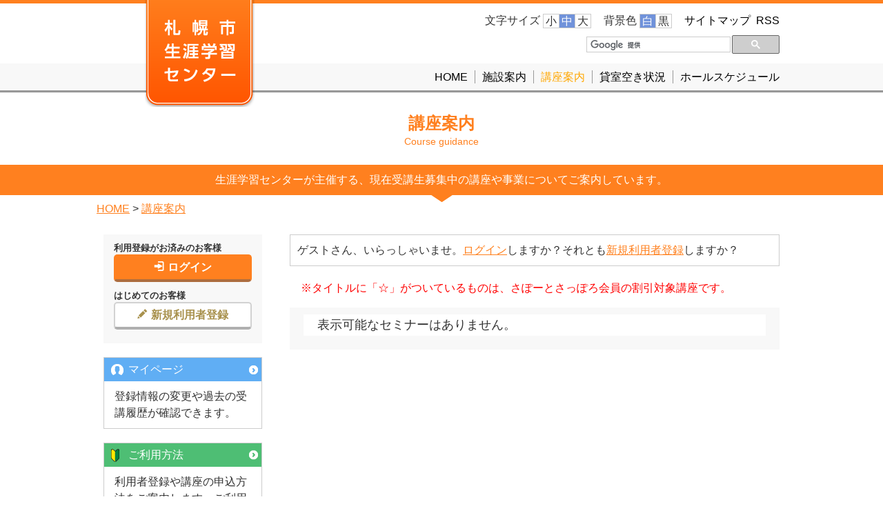

--- FILE ---
content_type: text/html;charset=UTF-8
request_url: http://chieria.cmskit.jp/seminar/SeminarList?date=20231203
body_size: 20159
content:
<?xml version="1.0" encoding="UTF-8"?>
<!DOCTYPE html PUBLIC "-//W3C//DTD XHTML 1.0 Transitional//EN" "http://www.w3.org/TR/xhtml1/DTD/xhtml1-transitional.dtd">
<html xmlns="http://www.w3.org/1999/xhtml" xml:lang="ja" lang="ja">
<head>
<meta http-equiv="Content-Type" content="text/html; charset=UTF-8" />
<meta http-equiv="Content-Style-Type" content="text/css" />
<meta http-equiv="Content-Script-Type" content="text/javascript" />
<title>講座案内｜札幌市生涯学習センター ちえりあ</title>
<meta name="description" content="札幌市民の生涯学習をサポートする複合公共施設「ちえりあ」の中核施設、「札幌市生涯学習センター」の公式ウェブサイトです。" />
<meta name="keywords" content="ちえりあ,札幌,生涯学習,講座,視聴覚,図書,ホール,スタジオ,会議室,サークル" />
<meta name="copyright" content="札幌市生涯学習センター ちえりあ" />
<meta name="author" content="札幌市生涯学習センター ちえりあ" />
<!--[if lt IE 9]>
<script src="http://css3-mediaqueries-js.googlecode.com/svn/trunk/css3-mediaqueries.js"></script>
<![endif]-->
<link rel="stylesheet" type="text/css" href="/css/base.css" media="screen,print" />
<link rel="stylesheet" type="text/css" href="/css/print.css" media="print" />
<link rel="stylesheet" type="text/css" href="/css/bg_wh.css" media="screen" id="bgcolor" />
<link rel="alternate stylesheet" type="text/css" href="/css/bg_bk.css" title="背景色－黒" media="screen" />
<link rel="shortcut icon" href="/images/base/favicon.ico" />
<script type="text/javascript" src="/js/jquery.js"></script>
<script type="text/javascript" src="/js/jquery.cookie.js"></script>
<script type="text/javascript" src="/js/jquery.bxslider.js"></script>
<script type="text/javascript" src="/js/base.js"></script>
<meta name="viewport" content="width=device-width, user-scalable=yes" />
<meta name="format-detection" content="telephone=no" />
<script>
  (function(i,s,o,g,r,a,m){i['GoogleAnalyticsObject']=r;i[r]=i[r]||function(){
  (i[r].q=i[r].q||[]).push(arguments)},i[r].l=1*new Date();a=s.createElement(o),
  m=s.getElementsByTagName(o)[0];a.async=1;a.src=g;m.parentNode.insertBefore(a,m)
  })(window,document,'script','https://www.google-analytics.com/analytics.js','ga');

  ga('create', 'UA-88763325-1', 'auto');
  ga('send', 'pageview');

</script>
<script type="text/javascript" src="/kouza/js/category.js"></script>
<link rel="stylesheet" type="text/css" href="/css/block.css" media="screen,print" />
<link rel="stylesheet" type="text/css" href="/css/content.css?20161205" media="screen,print" />



<!-- seminar 追加 -->
<style type="text/css">
.btn{
    border: solid 1px #999;
    cursor: pointer;
    padding: 4px 8px;
    background: #FFF;
    margin: 10px;
    display: inline-block;
}
</style>
<script type="text/javascript" src="/js/seminar/jqueryAjaxUtil.js"></script>
<script type="text/javascript" src="/js/seminar/style.js"></script>
<link rel="stylesheet" type="text/css" href="/css/seminar/seminar.css" media="screen" />
<link rel="stylesheet" type="text/css" href="/css/seminar/seminar_side_navi_sp.css" media="screen" />
<script type="text/javascript" src="/js/seminar/rgwModal/rgwModal.js"></script>
<link rel="stylesheet" type="text/css" href="/js/seminar/rgwModal/rgwModal.css" media="screen" />
<script type="text/javascript">
// キーワード検索
function searchKeyword(mode){
    var arg = '?keyword='+$('#keyword').val();
    arg += '&mode='+mode;
    location.href = '/seminar/SeminarList'+arg;
}
// ピンポイント検索
function searchPinpoint(){
    var arg = '?timm='+$('#timm').val();
    arg += '&weeks='+$('#weeks').val();
    location.href = '/seminar/SeminarList'+arg;
}
// ログアウト
function logoff(){
    JSUTIL.ajfSubmit('logoff', '', '/seminar/Ajax');
}
</script>
<!-- //seminar 追加 -->

</head>
<body>
<!-- WCVPASTE!html!../parts-header.html --><!-- ヘッダーここから -->
<!--<msearch>-->
<div id="header">

<div id="header-inner">

<div id="header-belt">
<p id="header-skipnavi"><a href="#content">本文へ移動</a></p>
<noscript><p id="header-noscript">文字サイズ・背景色の変更、サイト内検索が利用できます。Javascriptを有効にしてください。</p></noscript>

<!-- ヘッダーロゴ -->
<h1 id="header-logo"><!-- WCVIMAGE!limit159 --><a href="../index.html"><img src="../images/header/logo.png" alt="札幌市 生涯学習センター" width="159" height="155" /></a></h1>
<!-- /ヘッダーロゴ -->

<!-- スマホ用ボタン -->
<div id="sp-button">
<span>MENU</span>
</div>
<!-- /スマホ用ボタン -->

<!-- ヘッダーナビ -->
<ul id="header-navi">
<li id="sitemap"><!-- WCVTEXT --><a href="../website/sitemap.html">サイトマップ</a><!-- /WCVTEXT --></li>
<li id="rss"><!-- WCVTEXT --><a href="../rss/feed.rss">RSS</a><!-- /WCVTEXT --></li>
</ul>
<!-- /ヘッダーナビ -->

<!-- 背景色変更 -->
<dl id="header-bgcolor">
<dt>背景色</dt>
<dd id="bg_wh">白</dd>
<dd id="bg_bk">黒</dd>
</dl>
<!-- /背景色変更 -->

<!-- 文字サイズ変更 -->
<dl id="header-fontsize">
<dt>文字サイズ</dt>
<dd id="fontsize_s">小</dd>
<dd id="fontsize_m">中</dd>
<dd id="fontsize_l">大</dd>
</dl>
<!-- /文字サイズ変更 -->

<!-- サイト内検索 -->
<div id="header-search">
<script type="text/javascript">
  (function() {
    var cx = '011642324973505852551:6e8osow87r0';
    var gcse = document.createElement('script');
    gcse.type = 'text/javascript';
    gcse.async = true;
    gcse.src = 'https://cse.google.com/cse.js?cx=' + cx;
    var s = document.getElementsByTagName('script')[0];
    s.parentNode.insertBefore(gcse, s);
  })();
</script>
<gcse:searchbox-only></gcse:searchbox-only>
</div>
<!-- /サイト内検索 -->

<!-- サイト内翻訳 -->
<div id="header-translation">
<div id="google_translate_element"></div><script type="text/javascript">
function googleTranslateElementInit() {
  new google.translate.TranslateElement({pageLanguage: 'ja', includedLanguages: 'en,ko,zh-CN,zh-TW', layout: google.translate.TranslateElement.InlineLayout.SIMPLE}, 'google_translate_element');
}
</script><script type="text/javascript" src="//translate.google.com/translate_a/element.js?cb=googleTranslateElementInit"></script>
</div>
<!-- /サイト内翻訳 -->

</div>

<!-- グローバルナビ -->
<div id="globalnavi-wrapper">
<ul id="globalnavi">
<!-- WCVPARAM!stay_class!stay -->
<li id="globalnavi-hall"><!-- WCVTEXT --><a href="../schedule/index.html" >ホールスケジュール</a><!-- /WCVTEXT --></li>
<li id="globalnavi-kashishitsu"><!-- WCVTEXT --><a href="../kashishitsu/index.html" >貸室空き状況</a><!-- /WCVTEXT --></li>
<li id="globalnavi-kouza"><!-- WCVTEXT --><a href="../seminar/" >講座案内</a><!-- /WCVTEXT --></li>
<li id="globalnavi-shisetsu"><!-- WCVTEXT --><a href="../shisetsu/index.html" >施設案内</a><!-- /WCVTEXT --></li>
<li id="globalnavi-home"><!-- WCVTEXT --><a href="../index.html" >HOME</a><!-- /WCVTEXT --></li>
</ul>
</div>
<!-- /グローバルナビ -->

</div>
</div>

<div id="sp-modal">
<ul>
<!-- WCVTABLE!rows/list.rows -->
<!-- WCVROW!リスト!0001 -->
<li><!-- WCVTEXT --><a href="../index.html">HOME</a><!-- /WCVTEXT --></li>
<!-- /WCVROW -->
<!-- WCVROW!リスト!0002 -->
<li><!-- WCVTEXT --><a href="../shisetsu/index.html">施設案内</a><!-- /WCVTEXT --></li>
<!-- /WCVROW -->
<!-- WCVROW!リスト!0003 -->
<li><!-- WCVTEXT --><a href="../seminar/">講座案内</a><!-- /WCVTEXT --></li>
<!-- /WCVROW -->
<!-- WCVROW!リスト!0004 -->
<li><!-- WCVTEXT --><a href="../kashishitsu/index.html">貸室空き状況</a><!-- /WCVTEXT --></li>
<!-- /WCVROW -->
<!-- WCVROW!リスト!0005 -->
<li><!-- WCVTEXT --><a href="../schedule/index.html">ホールスケジュール</a><!-- /WCVTEXT --></li>
<!-- /WCVROW -->
<!-- /WCVTABLE -->
</ul>

<ul>
<!-- WCVTABLE!rows/list.rows -->
<!-- WCVROW!リスト!0007 -->
<li><!-- WCVTEXT --><a href="../shisetsu/index.html">ちえりあについて</a><!-- /WCVTEXT --></li>
<!-- /WCVROW -->
<!-- WCVROW!リスト!0008 -->
<li><!-- WCVTEXT --><a href="../shisetsu/access.html">交通アクセス</a><!-- /WCVTEXT --></li>
<!-- /WCVROW -->
<!-- WCVROW!リスト!0009 -->
<li><!-- WCVTEXT --><a href="../shisetsu/floor_map1f.html">階層案内図</a><!-- /WCVTEXT --></li>
<!-- /WCVROW -->
<!-- WCVROW!リスト!0010 -->
<li><!-- WCVTEXT --><a href="../event-topics/index.html">EVENT TOPICS</a><!-- /WCVTEXT --></li>
<!-- /WCVROW -->
<!-- WCVROW!リスト!0011 -->
<li><!-- WCVTEXT --><a href="../news/index.html">ちえりあからのお知らせ</a><!-- /WCVTEXT --></li>
<!-- /WCVROW -->
<!-- WCVROW!リスト!0012 -->
<li><!-- WCVTEXT --><a href="../topics/index.html">TOPICS</a><!-- /WCVTEXT --></li>
<!-- /WCVROW -->
<!-- /WCVTABLE -->
</ul>

<p class="modal-close"><a href="javascript:void(0);">閉じる</a></p>
</div>

<!--</msearch>-->
<!-- ヘッダーここまで --><!-- /WCVPASTE -->

<hr class="hide" />

<!-- コンテンツここから -->

<!--
<div id="sp-kouza_menu">
<ul>
<li id="login_sp"><a href="/seminar/MemberLogin"><img src="../images/kouza/button_login.png"　alt="ログインする" width="84" height="39" /></a></li>
<li id="touroku_sp"><a href="/seminar/MemberJoin"><img src="../images/kouza/button_touroku.png"　alt="新規利用者登録する" width="84" height="39" /></a></li>
<li id="my-page_sp"><a href="/seminar/MemberTop"><img src="../images/kouza/button_my-page.png"　alt="マイページへ" width="84" height="39" /></a></li>
<li id="use_sp"><a href="/kouza/conditions.html"><img src="../images/kouza/button_use.png"　alt="ご利用方法へ" width="84" height="39" /></a></li>
</ul>
</div>
-->

<h1>講座案内</h1>
<span id="title_phonetic">Course guidance</span>
<div id="description">
<h2>生涯学習センターが主催する、現在受講生募集中の講座や事業についてご案内しています。</h2>
</div>

<p id="crumb"><a href="/index.html">HOME</a> &gt; <a href="./">講座案内</a></p>
<div id="container">

<!-- メインコンテンツここから -->
<div id="content" class="kouza">


<script type="text/javascript">
$(document).ready(function(){
    //JSUTIL.log('講座情報一覧画面');
});
function setPage(page){
    $('#p').val(page);
    $('#f').submit();
}
</script>
<style type="text/css">
#kouza-list .seminarTitle{
	line-height:150%;
}
/* ページング */
.paging{
    border: solid 1px #AAA;
    text-align: center;
    margin: 20px 10px;
}
.paging LI{
    display: inline-block;
    border: solid 1px #AAA;
    background: none!important;
    padding: 0px !important;
	margin: 10px !important;
}
.paging LI>A{
    display: inline-block;
    padding: 10px !important;
    cursor: pointer;
}
</style>

<h3 id="top-title">講座案内</h3>

<div id="login-message">
    <p>ゲストさん、いらっしゃいませ。<a href="/seminar/MemberLogin">ログイン</a>しますか？それとも<a href="/seminar/MemberJoin">新規利用者登録</a>しますか？</p>
</div>


<p style="color: red; margin: 1em;">※タイトルに「☆」がついているものは、さぽーとさっぽろ会員の割引対象講座です。</p>

<div id="kouza-list">
    <!--
    <h3 id="new-kouza"><img src="../images/base/kouza-new.png" alt="NEW" width="37" height="25" />新着講座</h3>
    -->
    <dl>
        
        
        
        表示可能なセミナーはありません。
        
    </dl>
</div>

<form id="f">
    <input type="hidden" name="genre" value="" />
    <input type="hidden" name="keyword" value="" />
    <input type="hidden" name="mode" value="" />
    <input type="hidden" name="p" id="p" />
</form>



</div>
<!-- メインコンテンツここまで -->

<!-- サイドコンテンツ（レスポンシブ上部表示）ここから -->
<div id="side-kouza-login-area">



    <div id="login-button-sp-div"><p id="login-button-sp"><a href="/seminar/MemberLogin"><img src="/images/base/kouza-login-icon.png" alt="ログインアイコン画像" width="15" height="14" />ログイン</a></p></div>
    <div id="touroku-button-sp-div"><p id="touroku-button-sp"><a href="/seminar/MemberJoin"><img src="/images/base/kouza-touroku-icon.png" alt="新規登録アイコン画像" width="15" height="14" />新規利用者登録</a></p></div>
    


    <div id="my-page-button-sp-div"><p id="my-page-button-sp"><a href="/seminar/MemberTop"><img src="/images/base/kouza-mypage-icon.png" alt="マイページアイコン画像" width="18" height="16" />マイページ</a></p></div>
    <div id="use-button-sp-div"><p id="use-button-sp"><a href="/kouza/conditions.html"><img src="/images/base/kouza-use-icon.png" alt="ご利用方法アイコン画像" width="12" height="19" />ご利用方法</a></p></div>

</div>
<!-- サイドコンテンツ（レスポンシブ上部表示）ここまで -->

<!-- サイドコンテンツここから -->

<div id="side-kouza">

<!-- ログイン・アウトエリア -->
<div id="login-touroku">

    <div id="logInArea">
        <p id="login-text">利用登録がお済みのお客様</p>
        <p id="login-button"><a href="/seminar/MemberLogin"><img src="/images/base/kouza-login-icon.png" alt="ログインアイコン画像" width="15" height="14" />ログイン</a></p>
        <p id="touroku-text">はじめてのお客様</p>
        <p id="touroku-button"><a href="/seminar/MemberJoin"><img src="/images/base/kouza-touroku-icon.png" alt="新規登録" width="15" height="14" />新規利用者登録</a></p>
    </div>

</div>
<!-- //ログイン・アウトエリア -->

<div id="my-page">
    <p id="mypage-link"><a href="/seminar/MemberTop">マイページ</a></p>
    <p>登録情報の変更や過去の受講履歴が確認できます。</p>
</div>

<div id="use">
    <p id="use-link"><a href="/kouza/conditions.html">ご利用方法</a></p>
    <p>利用者登録や講座の申込方法をご案内します。ご利用前に必ずごお読みください。</p>
</div>

<div id="serch">
    <h2>講座検索</h2>
    
    <!-- キーワード検索 -->
    <hr />
    <div style="text-align:center;">
        <input type="text" value="" id="keyword" placeholder="キーワード" title="講座検索のキーワードを入力">
        <div>
            <a class="btn" onclick="searchKeyword('and');" title="すべての単語を含む検索">検索</a>
            <!-- <a class="btn" onclick="searchKeyword('or');" title="いずれかの単語を含む検索">OR検索</a> -->
        </div>
    </div>
    
    <!-- ピンポイント検索 -->
    <hr />
    <div class="title">ピンポイント検索</div>
    時間帯指定
    <select id="timm" title="ピンポイント検索 時間帯指定">
        <option value="">選択なし</option>
        
        <option value="1" >午前</option>
        
        <option value="2" >午後</option>
        
        <option value="3" >夜</option>
        
    </select>
    <br />
    曜日指定
    <select id="weeks" title="ピンポイント検索 曜日指定">
        <option value="">選択なし</option>
        
        <option value="3" >日</option>
        
        <option value="4" >月</option>
        
        <option value="5" >火</option>
        
        <option value="6" >水</option>
        
        <option value="7" >木</option>
        
        <option value="8" >金</option>
        
        <option value="9" >土</option>
        
    </select>
    <div>
        <a class="btn" onclick="searchPinpoint();">検索</a>
    </div>


</div>

<div id="genre">
<h2>ジャンル</h2>
<ul>
    
    <li class=" ">
        <a href="/seminar/SeminarList?genre=1">
            まちづくり (8)
        </a>
    </li>
    
    <li class=" ">
        <a href="/seminar/SeminarList?genre=2">
            ボランティア (3)
        </a>
    </li>
    
    <li class=" ">
        <a href="/seminar/SeminarList?genre=3">
            NPO (0)
        </a>
    </li>
    
    <li class=" ">
        <a href="/seminar/SeminarList?genre=22">
            スキルアップ (2)
        </a>
    </li>
    
    <li class=" ">
        <a href="/seminar/SeminarList?genre=35">
            ビジネス・スキルアップ (9)
        </a>
    </li>
    
    <li class=" ">
        <a href="/seminar/SeminarList?genre=36">
            起業 (1)
        </a>
    </li>
    
    <li class=" ">
        <a href="/seminar/SeminarList?genre=37">
            自己実現 (0)
        </a>
    </li>
    
    <li class=" ">
        <a href="/seminar/SeminarList?genre=38">
            子ども・家族 (0)
        </a>
    </li>
    
    <li class=" ">
        <a href="/seminar/SeminarList?genre=39">
            アート (3)
        </a>
    </li>
    
    <li class=" ">
        <a href="/seminar/SeminarList?genre=40">
            コンピュータ (1)
        </a>
    </li>
    
    <li class=" ">
        <a href="/seminar/SeminarList?genre=41">
            福祉・医療 (0)
        </a>
    </li>
    
    <li class=" ">
        <a href="/seminar/SeminarList?genre=42">
            環境 (0)
        </a>
    </li>
    
    <li class=" ">
        <a href="/seminar/SeminarList?genre=43">
            国際理解・世界 (1)
        </a>
    </li>
    
    <li class=" ">
        <a href="/seminar/SeminarList?genre=44">
            時事問題・経済 (0)
        </a>
    </li>
    
    <li class=" ">
        <a href="/seminar/SeminarList?genre=45">
            人権・倫理 (0)
        </a>
    </li>
    
    <li class=" ">
        <a href="/seminar/SeminarList?genre=46">
            生活・消費 (6)
        </a>
    </li>
    
    <li class=" ">
        <a href="/seminar/SeminarList?genre=47">
            文化・歴史 (3)
        </a>
    </li>
    
    <li class=" ">
        <a href="/seminar/SeminarList?genre=48">
            科学 (2)
        </a>
    </li>
    
    <li class=" ">
        <a href="/seminar/SeminarList?genre=49">
            スポーツ・健康 (4)
        </a>
    </li>
    
    <li class=" ">
        <a href="/seminar/SeminarList?genre=50">
            技能 (1)
        </a>
    </li>
    
    <li class=" ">
        <a href="/seminar/SeminarList?genre=51">
            総合 (0)
        </a>
    </li>
    
    <li class=" ">
        <a href="/seminar/SeminarList?genre=53">
            教養 (0)
        </a>
    </li>
    
</ul>
</div>
<div id="information">
    <h2>インフォメーション</h2>
    <ul>
        <li><a href="/kouza/ssc.html">さっぽろ市民カレッジとは</a></li>
        <li><a href="/kouza/shipping.html">受講手続きについて</a></li>
        <li><a href="/kouza/privacy.html">個人情報の取扱い</a></li>
        <li><a href="/kouza/cgb.html">ちえりあ学習ボランティア</a></li>
        <li><a href="/seminar/">現在申し込み可能な講座</a></li>
        <li><a href="/kouza/conditions.html">当サイトのご利用方法</a></li>
        <li><a href="/contact/index.html " target="_blank">お問い合わせ<img alt="このリンクは別ウィンドウで開きます" class="wcv_ww_newwindowicon" src="../_wcv/images/icon/blank.gif" /></a></li>
    </ul>
</div>
</div>
<!-- サイドコンテンツここまで -->

</div>
<!-- コンテンツここまで -->

<hr class="hide" />

<div id="footer">
    <div id="footer-inner">
        <address>札幌市生涯学習センター指定管理者　公益財団法人札幌市生涯学習振興財団<br />
            〒063-0051 札幌市西区宮の沢1条1丁目1-10&nbsp;Tel:011-671-2200</address>
        <ul id="footer-navi">
            <li><a href="/website/sitemap.html">サイトマップ</a></li>
            <li><a href="/website/privacy.html">個人情報の取扱い</a></li>
            <li><a href="/website/help.html">サイトのご利用について</a></li>
            <li><a href="/website/link/index.html">リンク集</a></li>
        </ul>
    </div>
    <p id="footer-copyright">Copyright &copy; Chieria All Rights Reserved.</p>
</div>

</body>
</html>


--- FILE ---
content_type: text/css
request_url: http://chieria.cmskit.jp/css/base.css
body_size: 26714
content:
@charset "UTF-8";

/* =========================================================================
　base.css （全ページ共通の設定）

[目次]

　1.リセット
　2.body
　3.各要素
　4.ヘッダー
　5.コンテナ（コンテンツ＋サイド）
　6.コンテンツ
　7.サイド
　8.フッター
 9.解像度(スマホ)対応
10.CMSKIT用
========================================================================= */

/* -------------------------------------------------------------------------
 1.リセット
------------------------------------------------------------------------- */
html,body,div,
blockquote,pre,
dl,dt,dd,
form,input,textarea,select,option,optgroup,button,label,fieldset,legend {
	font-size: 100%;
	margin: 0;
	padding: 0;
}
img {
	border: 0;
	vertical-align: bottom;
}

/* -------------------------------------------------------------------------
 2.body
------------------------------------------------------------------------- */
body {
	min-width: 1280px;
	color: #333;
	font-size: 100%;
	font-family: Verdana, Arial, sans-serif;
	background: #FFF;
	line-height: 1.2;
}

/* テキストリンクの設定
---------------------------------------------------------------------- */
a:link {
	color: #FF801E;
}
a:visited {
	color: #7D7D7D;
}
a:hover,
a:active,
a:focus {
	color: #FFA700;
}

/* th */
#content th a:link {
	color: #333;
}
#content th a:visited {
	color: #707070;
}
#content th a:focus,
#content th a:hover,
#content th a:active {
	color: #E00000;
}

/* 非表示の設定
---------------------------------------------------------------------- */
hr.hide {
	display: none;
}

/* -------------------------------------------------------------------------
 3.各要素
------------------------------------------------------------------------- */

/* h1
---------------------------------------------------------------------- */
h1 {
	color: #ff801f;
	font-size: 150%;
	font-weight: bold;
	margin: 15px 0 0;
	padding: 15px 15px 0;
	line-height: 1.5;
	text-align: center;
}

/* h2
---------------------------------------------------------------------- */
h2 {
	clear: both;
	font-size: 130%;
	font-weight: bold;
	line-height: 1.1;
	background: rgba(0, 0, 0, 0) none repeat scroll 0 0;
	border-bottom: 2px solid #ff801f;
	margin: 0 0 10px;
	padding: 10px;
}

/* h3
---------------------------------------------------------------------- */
h3 {
	clear: both;
	font-size: 120%;
	font-weight: bold;
	margin: 0 0 20px;
	padding: 20px 15px;
	background: url("../images/base/contents_bg.png") repeat scroll 0 0;
	line-height: 1.1;
}
h3:before {
	content: "";
	margin: 0 10px 0 0;
	padding: 10px 0;
	border-left: 7px solid #ff801f;
}

/* h4
---------------------------------------------------------------------- */
h4 {
	border-bottom: 1px dotted #555;
	clear: both;
	font-size: 110%;
	font-weight: bold;
	line-height: 1.1;
	margin: 0 0 20px;
	padding: 10px 10px 10px 0;
}
h4:before {
	content: "";
	margin: 0 7px 0 0;
	padding: 0;
	border-left: 5px solid #ff801f;
}

/* h5
 * ---------------------------------------------------------------------- */
h5 {
	clear: both;
	font-size: 100%;
	font-weight: bold;
	line-height: 1.1;
	margin: 0 0 20px;
	padding: 10px 10px 10px 0;
}
h5:before {
	content: "";
	margin: 0 7px 0 0;
	padding: 0;
	border-left: 3px solid #ff801f;
}

/* p
---------------------------------------------------------------------- */
p {
	font-size: 100%;
	margin: 0 0 20px;
	padding: 0;
	line-height: 1.5;
}

/* ul,ol
---------------------------------------------------------------------- */
ul {
	font-size: 100%;
	margin: 0 0 20px 15px;
	padding: 0;
	list-style: none;
}
ul li {
	margin: 0;
	padding: 0 0 10px 20px;
}
#content ul li {
	background: rgba(0, 0, 0, 0) url("../images/base/li_bg.png") no-repeat scroll 0 3px;
	margin: 0 0 5px;
	padding: 0 0 1px 20px;
}
#content ul.ul-type1 li,
#content ul.ul-type2 li {
	background: none;
	padding: 0;
}
#content ul.ul-type1 li {
	padding-left: 20px;
	background-image: url("../images/base/list_image1.png"), url("../images/base/list_image1-hover.png");
	background-position: 0 2px;
	background-repeat: no-repeat;
}
#content ul.ul-type1 li:hover,
#content ul.ul-type1 li:focus,
#content ul.ul-type1 li:active {
	background-image: url("../images/base/list_image1-hover.png"), url("../images/base/list_image1.png");
	background-position: 0 2px;
	background-repeat: no-repeat;
}
#content ul.ul-type2 li {
	padding-left: 23px;
	background-image: url("../images/base/list_image2.png"), url("../images/base/list_image2-hover.png");
	background-position: 0 3px;
	background-repeat: no-repeat;
}
#content ul.ul-type2 li:hover,
#content ul.ul-type2 li:focus,
#content ul.ul-type2 li:active {
	background-image: url("../images/base/list_image2-hover.png"), url("../images/base/list_image2.png");
	background-position: 0 3px;
	background-repeat: no-repeat;
}
ol {
	font-size: 100%;
	margin: 10px 10px 20px 40px;
	padding: 0;
	line-height: 1.3;
}
ol li {
	margin: 0 0 10px;
	padding: 0;
}

/* 入れ子 */
ul li ul {
	margin: 15px 15px 0;
}
ol li ol {
	margin: 15px 15px 0 40px;
}
#content ul li ol li {
	background: none;
	padding: 0;
}
#content ul li ol li ul li {
	background: rgba(0, 0, 0, 0) url("../images/base/li_bg.png") no-repeat scroll 0 3px;
	padding: 0 0 1px 20px;
}
#content ul li ol li ul li ol li {
	background: none;
	padding: 0;
}
ol li ul {
	margin-top: 10px;
}
ol li ul li {
	padding: 0 0 0 15px;
}

/* メインコンテンツのみ適用 */
#content ul li a {
	font-weight: bold;
}

/* table
---------------------------------------------------------------------- */
#content table {
	clear: both;
	margin: 0 0 20px;
	padding: 0;
	border-collapse: collapse;
	border: 1px solid #CCC;
	border-spacing: 0;
	empty-cells: show;
}
#content caption {
	font-size: 120%;
	text-align: center;
	padding: 10px;
	font-weight: bold;
}
#content th {
	font-size: 100%;
	font-weight: bold;
	padding: 10px 5px;
	background: #BFE8EF;
	border: 1px solid #CCC;
	text-align: center;
	vertical-align: middle;
	line-height: 1.1;
}
#content td {
	font-size: 100%;
	padding: 10px;
	border: 1px solid #CCC;
	text-align: left;
	vertical-align: middle;
	line-height: 1.3;
}

#content .small-font {
	font-size: 75%;
}

#content .x-small-font {
	font-size: 59%;
}

/* hr
---------------------------------------------------------------------- */
hr {
	height: 0;
	margin: 15px 5px;
	padding: 0 0 5px;
	border: none;
	border-bottom: 1px dotted #AAA;
}

/* blockquote
---------------------------------------------------------------------- */
blockquote {
	margin: 0 0 15px;
	padding: 15px;
	border:1px solid #999;
}
blockquote p {
	margin: 0;
}

/* -------------------------------------------------------------------------
 4.ヘッダー
------------------------------------------------------------------------- */
#header {
	border-top: 5px solid #ff801f;
	box-shadow: 0 3px 1px rgba(0, 0, 0, 0.3);
	position: relative;
	z-index: 1;
}
#header-inner {
	
}
#header-belt {
	width: 980px;
	margin: 5px auto 10px;
	padding: 10px 0 0;
	overflow: hidden;
	min-height: 60px;
}

/* ナビゲーションを飛ばす
---------------------------------------------------------------------- */
p#header-skipnavi {
	/* CSS適用環境では非表示 */
	width: 0;
	height: 0;
	position: absolute;
	overflow: hidden;
}

/* noscript
---------------------------------------------------------------------- */
p#header-noscript {
	margin: 0 0 20px;
	padding: 8px;
	background: #FFF;
	text-align: center;
}

/* ロゴ
---------------------------------------------------------------------- */
h1#header-logo {
	background: rgba(0, 0, 0, 0) none repeat scroll 0 0;
	border: medium none;
	margin: 0;
	padding: 0;
	position: absolute;
	top: -5px;
	left: 210px;
	z-index: 100;
}

/* 文字サイズ変更・背景色変更
---------------------------------------------------------------------- */
dl#header-fontsize,
dl#header-bgcolor {
	float: right;
	font-size: 100%;
	margin: 0 0 10px 12px;
	padding: 0 6px 0 0;
}
dl#header-fontsize dt,
dl#header-bgcolor dt {
	float: left;
	padding: 0 5px 0 0;
}
dl#header-fontsize dd,
dl#header-bgcolor dd {
	float: left;
	padding: 0;
	cursor: pointer;
}
dl#header-fontsize dd,
dl#header-bgcolor dd {
	border: 1px solid #CCC;
	padding: 0 3px;
	margin-left: -1px;
}
dl#header-fontsize dd.active,
dl#header-bgcolor dd.active {
	background: #7092DA;
	color: #FFF;
}


/* ヘッダーナビ
---------------------------------------------------------------------- */
ul#header-navi {
    float: right;
    line-height: 1.2;
    margin: 0 0 5px 12px;
    overflow: hidden;
    padding: 0;
}
ul#header-navi li {
    background: rgba(0, 0, 0, 0) none repeat scroll 0 0;
    display: inline-block;
    margin: 0 5px 0 0;
    padding: 0;
}
ul#header-navi li#header-sitemap {
	background: rgba(0, 0, 0, 0) url("../images/header/sitemap.png") no-repeat scroll 0 0;
	padding: 0 0 0 22px;
}
ul#header-navi li#header-rss {
	background: rgba(0, 0, 0, 0) url("../images/header/rss.png") no-repeat scroll 0 0;
	padding: 0 0 0 22px;
}
ul#header-navi a {
	text-decoration: none;
	color: #000;
}
ul#header-navi a:hover,
ul#header-navi a:active,
ul#header-navi a:focus {
	color: #FFA700;
}
ul#header-navi li:last-child {
	margin: 0 0 0 -1px;
}
ul#header-navi li li a:link {
	color: #333;
	text-decoration: none;
}

/* Google検索
---------------------------------------------------------------------- */
#header-search {
	clear: both;
	float: right;
	margin: 0;
}
#header-search table.gsc-search-box {
	width: 280px;
}

#header-search td.gsc-input {
	padding: 0;
}
#header-search .gsc-input-box {
	height: 100%;
}
#header-search .gsc-search-box-tools .gsc-search-box .gsc-input {
	padding-right: 0;
}
#header-search .goog-te-gadget-simple,
#header-search form.gsc-search-box {
	font-size: 125%;
}

#header-search .gsc-input-box {
	border: 1px solid #CCC;
}
#header-search td.gsc-search-button input {
	background: #4091ff none repeat scroll 0 0;
	margin: 0 0 0 5px;
}
#header-search td#gs_tti50 {
	padding: 2px 5px 0;
}
#header-search td.gsc-search-button input:focus,
#header-search td.gsc-search-button input:hover,
#header-search td.gsc-search-button input:active {
	background: #FFA700;
}
#header-search td.gsc-clear-button,
#header-search table.gsc-branding {
	display: none;
}

/* Google翻訳
---------------------------------------------------------------------- */
#header-translation {
	float: right;
	margin: 2px 5px 0 0;
}

/* グローバルナビ
---------------------------------------------------------------------- */
#globalnavi-wrapper {
	background: rgba(0, 0, 0, 0) url("../images/base/contents_bg.png") repeat scroll 0 0;
	box-shadow: 0 3px rgba(0, 0, 0, 0.15);
	padding: 10px 0;
}
ul#globalnavi {
    clear: both;
    margin: 0 auto;
    overflow: hidden;
    padding: 0 0 0 200px;
    width: 780px;
}
ul#globalnavi li {
	background: rgba(0, 0, 0, 0) none repeat scroll 0 0;
	border-left: 1px solid #999;
	float: right;
	padding: 0 10px;
}
ul#globalnavi li:first-child {
	padding: 0 0 0 10px;
}
ul#globalnavi li:last-child {
	border: medium none;
}
ul#globalnavi li a {
	text-decoration: none;
	color: #000;
}
ul#globalnavi li a:hover,
ul#globalnavi li a:active,
ul#globalnavi li a:focus {
    color: #ffa700;
}
ul#globalnavi li a.stay {
    color: #ffa700;
}

/* スマホ用メニュー表示ボタン
---------------------------------------------------------------------- */
#sp-button {
	border-radius: 20px;
	cursor: pointer;
	display: none;
	float: right;
	height: 30px;
	margin: 2px 10px 0;
	text-indent: 99999px;
	width: 30px;
	display: none;
	background: #ff801f none repeat scroll 0 0;
	position: relative;
}
#sp-button span {
	background: #fff none repeat scroll 0 0;
	display: block;
	height: 3px;
	left: 0;
	margin: 6px 7px 0 10px;
	position: relative;
	top: 5px;
	width: 20px;
}
#sp-button span:before,
#sp-button span:after {
	position: absolute;
	left: 0;
	content: "";
	width: 100%;
	border-top:	3px solid #fff;
	border-radius: 10px;
}
#sp-button span:before {
	top: 14px;
}
#sp-button span:after {
	bottom: -7px;
}

/* モーダルウィンドウ
---------------------------------------------------------------------- */
#sp-modal {
	display: none;
	width: 94%;
	margin: 0;
	padding: 0 3%;
	z-index: 200;
	position: absolute;
}
#sp-modal ul {
	margin: 0 0 15px;
	padding: 0;
}
#sp-modal ul li {
	margin: 0;
	padding: 0;
}
#sp-modal ul li a {
	font-size: 90%;
	display: block;
	padding: 10px;
	background: #FFF;
	background: -webkit-gradient(linear,left top, left bottom,	from(#FFF), to(#F4F4F4));
	background:	-moz-linear-gradient(top,#FFF,#F4F4F4);
	box-shadow: 0 1px 0 rgba(255, 255, 255, 0.5);
	border: 1px solid #CCC;
	border-bottom: none;
	text-align: center;
	text-decoration: none;
	color: #333;
}
#sp-modal p.modal-close {
	/*background: url(../images/base/sp-close.png) no-repeat center center, */
	background: -moz-linear-gradient(top, #ff801f 0%, #e65700 50%, #df3f16 50%, #e65700 100%);
	/*background: url(../images/base/sp-close.png) no-repeat center center,*/
	background: -webkit-gradient(linear, left top, left bottom,
	color-stop(0, #ff801f), color-stop(0.5, #e65700),
	color-stop(0.5, #df3f16), color-stop(1, #e65700));
	color: #FFF;
	padding: 0;
	text-decoration: none;
	text-align: center;
	margin: 10px 0;
	opacity: 1 !important;
	border-radius: 4px;
	-webkit-border-radius: 4px;
	font-weight: bold;
	text-shadow: 0 -1px 0px #333, 0 1px 0px #555;
	-webkit-text-shadow: 0 -1px 0px #333, 0 1px 0px #555;
	box-shadow: 1px 1px 4px 1px rgba(0,0,0,0.2);
	-webkit-box-shadow: 1px 1px 4px 1px rgba(0,0,0,0.2);
}
#sp-modal p.modal-close a {
	color: #FFF;
	text-decoration: none;
	display: block;
	padding: 5px 10px;
}

/* オーバーレイエリア */
#sp-modal_overlay{
	z-index: 100;
	display: none;
	position: fixed;
	top: 0;
	left: 0;
	width: 100%;
	height: 120%;
	background-color: rgba(0,0,0,0.6);
}

/* -------------------------------------------------------------------------
 5.コンテナ（コンテンツ＋サイド）
------------------------------------------------------------------------- */
/* トップページとサイドありの下層ページは　#container、
   サイドなしの下層ページは　#container.noside */

#container {
	clear: both;
	width: 980px;
	margin: 0 auto;
	padding: 18px 0 25px;
	overflow: hidden;
}

/* -------------------------------------------------------------------------
 6.コンテンツ
------------------------------------------------------------------------- */
/* コンテンツ内の項目は、
   トップページは別ファイル top.css で設定
   下層ページは別ファイル content.css で設定 */

/* カテゴリトップページのみ、表題を非表示にする。 */
#top-title {
    display: none;
}

/* 下層ページ
---------------------------------------------------------------------- */
/* 通常 */
#content {
	width: 660px;
	margin: 0 0 20px;
	float: right;
}
/* 講座案内 */
#content.kouza {
	width: 710px;
	float: right;
}

/* サイドなし */
#container.noside #content {
	width: 950px;
	float: none;
	margin: 0 15px;
}

/* -------------------------------------------------------------------------
 7.サイド
------------------------------------------------------------------------- */
#side {
	width: 290px;
	float: left;
}

/* サイドリスト
---------------------------------------------------------------------- */
.side-list {
	margin: 0 0 15px;
	padding: 0 0 9px;
}
.side-list ul {
	margin: 0;
	border: 1px solid #ccc;
    line-height: 1.2;
    overflow: hidden;
}
.side-list ul li {
	background: none;
	padding: 0;
	border-bottom: 1px dotted #ccc;
}
.side-list ul li:last-child {
	border: none;
}
.side-list ul li a {
	background: #fff url("../images/base/side-list_li_bg.png") no-repeat scroll 270px center;
	color: #333;
	padding: 10px 20px 10px 10px;
	text-decoration: none;
	display: block;
}
.side-list ul li a:hover,
.side-list ul li a:active,
.side-list ul li a:focus {
	color: #FFA700;
}

/* 画像つきサイドリスト
---------------------------------------------------------------------- */
#img-list {
}
#img-list ul {
	border: 1px solid #ff801f;
}
#img-list ul li {
	border-bottom: 1px solid #ff801f;
	overflow: hidden;
}
#img-list ul li:last-child {
	border: none;
}
#img-list ul li img {
	float: left;
	padding: 5px 10px;
}
#img-list ul li a {
	padding: 20px 30px 20px 0;
	min-height: 20px;
}

/* サイドバナー
---------------------------------------------------------------------- */
.side-banner {
	margin: 0 0 15px;
	padding: 0 0 9px;
	text-align: center;
}
.side-banner p {
	margin: 0 0 15px;
}

/* メールマガジン(サイドバナー)
---------------------------------------------------------------------- */
#mail-magazine {
	border: 1px solid #CCC;
	padding: 0 0 15px;
	text-align: left;
	overflow: hidden;
	background: #fff none repeat scroll 0 0;
}
#mail-magazine p {
	margin: 0;
}
#mail-magazine p#mail-magazine_img {
	margin: 0;
	padding: 0;
}
#mail-magazine p#mail-magazine_text {
	padding: 10px;
}
#mail-magazine ul {
	margin: 0;
	overflow: hidden;
	padding: 0;
	text-align: center;
}
#mail-magazine ul li {
	display: inline-block;
	padding: 0;
	border: 2px solid #ff801f;
	border-bottom: 4px solid #ad6d3f;
	border-radius: 5px;
	background: #ff801f;
	margin-bottom: 10px;
}
#mail-magazine ul li:last-child {
	background: #FFF;
}
#mail-magazine ul li a {
	display: inline-block;
	padding: 5px 25px;
	text-decoration: none;
	font-weight: bold;
	color: #FFF;
}
#mail-magazine ul li:last-child a {
	color: #ff801f;
}

/* サイドバナー
---------------------------------------------------------------------- */


/* サイドナビ(階層移動用)
---------------------------------------------------------------------- */
ul#sidenavi {
	margin: 0 0 15px;
	background: #FFF;
	border: 1px solid #CCC;
	line-height: 1.2;
	overflow: hidden;
	width: 290px;
}
ul#sidenavi li {
	padding: 0;
	background: none;
}
ul#sidenavi li a {
	width: auto;
	display: block;
	color: #333;
	padding: 13px 5px;
	background: #F7F7F7;
	border-bottom: 3px solid #777;
	text-decoration: none;
	text-align: center;
}
ul#sidenavi li a:visited {
	color: #7D7D7D;
	text-decoration: none;
}
ul#sidenavi li a:hover,
ul#sidenavi li a:active,
ul#sidenavi li a:focus,
ul#sidenavi li a.stay,
ul#sidenavi li a.stay:visited {
	color: #000;
	background-color: #EEE;
	text-decoration: none;
}

/* 第２階層 */
ul#sidenavi ul {
	font-size: 90%;
	margin: 10px;
	overflow: hidden;
}
ul#sidenavi ul li a {
	padding: 10px 0 10px 20px;
	background: none;
	border-bottom: 1px dotted #777;
	text-align: left;
}

/* -------------------------------------------------------------------------
 8.フッター
------------------------------------------------------------------------- */
#footer {
	clear: both;
	padding: 20px 0 0;
	background: #ff801f none repeat scroll 0 0;
	color: #FFF;
}
#footer-inner {
    margin: 0 auto;
    overflow: hidden;
    width: 980px;
    font-size: 90%;
}
#footer.form p {
	margin: 0;
	text-align: center;
}
#footer.form #footer-inner address {
	float: none;
	text-align: center;
}

/* アドレス
---------------------------------------------------------------------- */
#footer #footer-inner address {
	font-style: normal;
	padding: 0 0 30px;
	line-height: 1.3;
	float: left;
}

/* フッターナビ
---------------------------------------------------------------------- */
ul#footer-navi {
	float: right;
	margin: 0;
	padding: 0 0 30px;
	overflow: hidden;
}
ul#footer-navi li {
	float: left;
	margin: 0 0 5px -1px;
	padding: 0;
	background: none;
	border-left: 1px solid #FFF;
}
ul#footer-navi li a {
	display: block;
	padding: 1px 10px;
	text-decoration: none;
	color: #000;
}
ul#footer-navi li a:visited {
	color: #444;
	text-decoration: none;
}
ul#footer-navi li a:hover,
ul#footer-navi li a:active,
ul#footer-navi li a:focus {
	color: #FFF;
	text-decoration: underline;
}

/* コピーライト
---------------------------------------------------------------------- */
#footer p#footer-copyright {
	clear: both;
	color: #FFF;
	margin: 0;
	padding: 10px 0;
	background: #e85f28;
	text-align: center;
	font-size: 80%;
	font-weight: bold;
}

/* -------------------------------------------------------------------------
 9.解像度(スマホ)対応
------------------------------------------------------------------------- */

/* 共通
---------------------------------------------------------------------- */


/* トップページ
---------------------------------------------------------------------- */
/* スクリーンサイズが横幅980px以下の場合 */
@media only screen and (max-width: 980px) {
	/* 全体 */
	body {
		min-width: 100%;
	}
	img {
		max-width: 100% !important;
		height: auto;
	}

	/* ヘッダー */
	#header {
		box-shadow: none;
	}
	h1#header-logo {
		margin: 0;
		left: 0;
	}
	h1#header-logo img {
    	width: 75%;
	}
	#header-belt {
		width: 100%;
	}
	dl#header-fontsize,
	dl#header-bgcolor,
	#header-search,
	#header-translation {
		display: none;
	}
	ul#header-navi {
	    float: none;
	    margin: 15px 0 0 145px;
	    text-align: center;
	}
	ul#header-navi li {
		margin: 0 50px 0 0;
	}

	/* グローバルナビ */
	#globalnavi-wrapper {
		display: none;
	}

	/* スマホ用メニュー表示ボタン */
	#sp-button {
		display: block;
		width: 40px;
		height: 40px;
	}

	/* コンテンツ */
	#container {
		width: 100%;
	}

	/* サイドナビ(階層移動用) */
	ul#sidenavi {
		width: auto;
		margin: 10px;
	}

	/* サイドコンテンツ */
	#side {
		float: none;
		width: 100%;
	}

	/* サイドリスト */
	.side-list {
		margin: 0 10px 15px;
	}
	.side-list ul li {
		padding: 0 10px 0 0;
		background: #fff none repeat scroll 0 0;
	}
	.side-list ul li a {
		background: #fff url("../images/base/side-list_li_bg.png") no-repeat scroll right center;
	}

	/* メールマガジン */
	#mail-magazine {
		width: 290px;
		margin: 0 auto 15px;
	}

	/* フッター */
	#footer-inner {
		width: 100%;
	}
	#footer #footer-inner address {
		padding: 0 10px 15px;
	}
	ul#footer-navi {
		padding: 0 10px 15px;
	}
	ul#footer-navi li:first-child {
    	border-left: medium none;
	}
}

@media only screen and (max-width: 480px) {
	h1#header-logo {
		left: -5px;
	}
	h1#header-logo img {
		width: 70%;
	}
	ul#header-navi {
	    float: none;
	    margin: 15px 0 0 140px;
	    text-align: center;
	}
	ul#header-navi li {
		margin: 0 20px 0 0;
	}
}
@media only screen and (max-width: 400px) {
	h1#header-logo {
		left: -40px;
	}
	h1#header-logo img {
		width: 40%;
	}
	#header-belt {
	    min-height: unset;
	    padding: 0;
	    width: 100%;
	}
	ul#header-navi {
	    margin: 7px 0 0 90px;
	}
	ul#header-navi li {
		margin: 0 15px 0 0;
	}
	#sp-button {
		width: 30px;
		height: 30px;
	}
	#sp-button span {
		height: 2px;
		left: 0;
		margin: 4px 7px 0;
		top: 5px;
		width: 15px;
	}
	#sp-button span:before,
	#sp-button span:after {
		border-top:	2px solid #fff; 
	}
	#sp-button span:before {
		top: 10px;
	}
	#sp-button span:after {
		bottom: -5px;
	}
}

/* -------------------------------------------------------------------------
10.CMSKIT用
------------------------------------------------------------------------- */
/* ページ編集画面
---------------------------------------------------------------------- */
/* タイトル(ページ編集) */
h1#wcv_sys_h1_edit {
	text-align: left;
}
/* タイトル(ページの編集) */
h2#wcv_sys_edit_topbelt_title {
	border: none;
	line-height: unset;
}

/* 絶対位置を解除 */
#wcv_sys_edit_pageeditarea #slide-img {
	margin: 0 auto;
}
#wcv_sys_edit_pageeditarea #slide-news,
#wcv_sys_edit_pageeditarea #top-banner {
	position: unset;
}

/* 背景画像を非表示にする */
#wcv_sys_edit_pageeditarea ul#globalnavi {
	background: none;
}

/* 広報誌のボタン */
#wcv_sys_edit_pageeditarea #kouhou ul li img {
    height: auto;
    margin: 0;
    width: auto;
}

/* 非表示表題を表示させる */
#wcv_sys_edit_pageeditarea #top-title {
    display: block;
}

/* TOPICS用アイコン画像を表示させる */
#wcv_sys_edit_pageeditarea #topicsicon {
	display: block;
}

/* Adobe Reader自動挿入ブロック */
#wcv_sys_edit_pageeditarea .adobe-linkarea div {
    background: #fff none repeat scroll 0 0;
}

/* ブロック編集画面
---------------------------------------------------------------------- */
#wcv_sys_container h1#wcv_sys_h1_edit {
	text-align: left;
}
#wcv_sys_container h2#wcv_sys_edit_topbelt_title {
	border: none;
	line-height: unset;
}
#wcv_sys_container h3#wcv_sys_edit_blockeditarea_leftcolumn_title::before,
#wcv_sys_container h3#wcv_sys_edit_blockeditarea_rightcolumn_title::before {
	border: none;
	margin: 0;
	padding: 0;
}
#wcv_sys_container h4.wcv_sys_edit_blockeditarea_leftcolumn_blockarea_title::before,
#wcv_sys_container h4.wcv_sys_edit_blockeditarea_rightcolumn_blockarea_title::before {
	border: 0;
	margin: 0;
}

/* 申し込みフォームへ　ボタン
---------------------------------------------------------------------- */
.moushikomiform-botton{
	margin-bottom: 20px;
	padding: 0;
	text-align: center;
	border: 2px solid #FFFF00;
	border-bottom: 2px solid #DAA520;
	border-radius: 5px;
	background: #FFFF99;
	font-size: 140%;
	color: #000000;
	font-weight: 600;
}

.moushikomiform-link{
	text-decoration: none;
}

/*申し込みフォームの背景色変更
------------------------------------------------------------------------*/

#event_form th{
	background: #ffff994f;
}

div.wcvcenter table tbody fieldset{
	border:none;
}

--- FILE ---
content_type: text/css
request_url: http://chieria.cmskit.jp/css/bg_wh.css
body_size: 224
content:
@charset "UTF-8";

/* -------------------------------------------------------------------------
　背景色白用設定
------------------------------------------------------------------------- */

/* 設定項目なし */


--- FILE ---
content_type: text/css
request_url: http://chieria.cmskit.jp/css/block.css
body_size: 13616
content:
@charset "UTF-8";

/* =========================================================================
 block.css （ブロック定義用）

[目次]

 1.位置
 2.テーブル※基本のスタイルは base.css で設定
 3.画像
 4.フォントカラー
 5.目次用リスト
 6.左右２つ並び用ボックス
 7.各コンテンツ(コンテンツボックス、お知らせ、関連リンク、お問い合わせ先、ダウンロード)
 8.ページの先頭に戻る
 9.地図・動画
10.サイトマップ
11.フォームページ
12.サイト内検索結果
13.Adobe Reader自動挿入

========================================================================= */

/* -------------------------------------------------------------------------
 1.位置
------------------------------------------------------------------------- */
/* 左寄せ */
#content .wcvleft {
	text-align: left;
}
/* 右寄せ */
#content .wcvright {
	text-align: right;
}
/* 中央揃え */
#content .wcvcenter {
	text-align: center;
}

/* -------------------------------------------------------------------------
 2.テーブル
------------------------------------------------------------------------- */
#content .table-box {
	margin: 0 15px 30px;
}
/* 左寄せ・テーブル用 */
#content div.wcvleft table {
	margin: 0 0 20px;
}
/* 右寄せ・テーブル用 */
#content div.wcvright table {
	margin: 0 0 20px auto;
}
/* 中央寄せ・テーブル用 */
#content div.wcvcenter table {
	margin: 0 auto 20px;
}
/* 緑色 */
#content table.table_green {
	border: 2px solid #269426;
}
#content table.table_green th {
	color: #FFFFFF;
	border: 1px solid #003300;
	background-color: #269426;
}
#content table.table_green td {
	border: solid 1px #269426;
}
/* 木の色 */
#content table.table_wood {
	border: 2px solid #7F5048;
}
#content table.table_wood th {
	color: #FFFFFF;
	border: 1px solid #330000;
	background-color: #7F5048;
}
#content table.table_wood td {
	border: solid 1px #7F5048;
}
/* 色 */
#content table.table_brick {
	border: 2px solid #B83030;
}
#content table.table_brick th {
	color: #FFFFFF;
	border: 1px solid #800000;
	background-color: #B83030;
}
#content table.table_brick td {
	border: solid 1px #B83030;
}
/* ネイビー */
#content table.table_navy {
	border: 2px solid #2B537E;
}
#content table.table_navy th {
	color: #FFFFFF;
	border: 1px solid #000080;
	background-color: #2B537E;
}
#content table.table_navy td {
	border: solid 1px #2B537E;
}
#content table.table_orange {
	border: 2px solid #F25700;
}
/* オレンジ */
#content table.table_orange th {
	color: #FFFFFF;
	border: 1px solid #FF3300;
	background-color: #F25700;
}
#content table.table_orange td {
	border: solid 1px #FF3300;
}
/* 色無し */
#content table.table_none {
	border-width: 0;
}
#content table.table_none th {
	border-width: 0;
}
#content table.table_none td {
	border-width: 0;
}
/* 表１ */
#content table.table1 {
	border: 1px solid #666;
}
#content table.table1 th {
	border: 1px solid #999;
	background-color: #CCC;
}
#content table.table1 td {
	border: 1px solid #999;
}
/* 表２ */
#content table.table2 {
	border: 1px solid #000;
}
#content table.table2 th {
	color: #FFF;
	border: 1px solid #000;
	background-color: #000;
}
#content table.table2 td {
	border: 1px solid #000;
}
/* 表３ */
#content table.table3 {
	border-width: 0;
	border-collapse: separate;
	border-spacing: 5px;
}
#content table.table3 th {
	border-width: 0;
	background-color: #CCC;
}
#content table.table3 td {
	border-width: 0;
}

/* base.css のhiddenを解除(不要なら削除) */
#wcv_sys_edit_pageeditarea #container, #container.noside {
	overflow: visible;
}

/* -------------------------------------------------------------------------
 3.画像
------------------------------------------------------------------------- */
#content img {
	margin-right: 5px;
	margin-left: 5px;
}
#content p img {
	vertical-align: middle;
}
#content ul li img {
	vertical-align: middle;
}
#content ol li img {
	vertical-align: middle;
}

/* 画像と回り込み文字用ボックス */
#content .wcv-floatbox-left,
#content .wcv-floatbox-right {
	margin: 0 0 30px;
}
#content .wcv-floatbox-left p,
#content .wcv-floatbox-right p {
	margin-top: 10px;
}
#content .wcv-floatbox-left ul,
#content .wcv-floatbox-left ol,
#content .wcv-floatbox-right ul,
#content .wcv-floatbox-right ol {
	margin-top: 15px;
}

/* 左寄せ画像と回り込み文字で使用 */
#content .wcvimg-floatleft {
	float: left;
	height: auto;
	margin-right: 15px;
	margin-left: 15px;
	max-width: 100%;
}
#content div.wcv-floatbox-left ul li{
	background-image: none;
	list-style: url("../images/base/li_bg.png") disc inside;
}
#content div.wcv-floatbox-left ol li {
	list-style-position: inside;
}

/* 右寄せ画像と回り込み文字で使用 */
#content .wcvimg-floatright {
	float: right;
	margin-right: 15px;
	margin-left: 15px;
}
/* キャプション付き画像用ボックス */
#content div.wcv-imgbox {
	text-align: center;
	margin: 0 15px 20px;
}
#content div.wcv-imgbox img {
	margin-right: 0;
	margin-left: 0;
}
/* 画像の下に表示させる文字 */
#content p.wcv-imgcap {
	margin: 5px 0 0;
	font-size: 90%;
}
/* ２つ並び：左 */
#content div.wcv-inner2-l {
	width: 49.3%;
	float: left;
	margin-right: 1.4%;
}
/* ２つ並び：右 */
#content div.wcv-inner2-r {
	width: 49.3%;
	float: right;
}
/* ３つ並び：左・中 */
#content div.wcv-inner3 {
	width: 32.4%;
	float: left;
	margin-right: 1.2%;
}
/* ３つ並び：右 */
#content div.wcv-inner3-r {
	width: 32.4%;
	float: left;
}
/* ４つ並び：左・中 */
#content div.wcv-inner4 {
	width: 23.9%;
	float: left;
	margin-right: 1.4%;
}
/* ４つ並び：右 */
#content div.wcv-inner4-r {
	width: 23.9%;
	float: left;
}
/* 回り込み解除・フロートクリア */
#content .clearfix { /zoom : 1; }
#content .clearfix:after {
	content: ""; 
	display: block; 
	clear: both;
}

/* -------------------------------------------------------------------------
 4.フォントカラー
------------------------------------------------------------------------- */
.text_black {
	color: #333;
}
.text_red {
	color: #C60000;
}
.text_blue {
	color: #00c;
}
.text_green {
	color: #060;
}

/* -------------------------------------------------------------------------
 5.目次リスト
------------------------------------------------------------------------- */
#content ul.indexlist {
	clear: both;
	font-size: 110%;
	margin: 0 25px 25px;
	overflow: hidden;
}
#content ul.indexlist li {
	background: rgba(0, 0, 0, 0) url("../images/base/indexlist_li_bg.png") no-repeat scroll 5px center;
	display: block;
	padding: 10px 0 10px 25px;
	width: 100%;
	border-bottom: 1px dotted #999;
}

/* -------------------------------------------------------------------------
 6.左右２つ並び用ボックス
------------------------------------------------------------------------- */
#content .wcv-box {
	margin-bottom: 30px;
}
#content .wcvbox-inner {
	float: left;
	width: 50%;
}
#content .wcv-box .wcvbox-inner *:first-child {
	margin-top: 0;
}
#content .wcv-box .wcvbox-inner *:last-child {
	margin-bottom: 0;
}
#content .wcvbox-inner h2,
#content .wcvbox-inner h3,
#content .wcvbox-inner h4 {
	margin-right: 7px;
	margin-left: 7px;
}

/* -------------------------------------------------------------------------
 7.各コンテンツ(関連リンク、お問い合わせ先、ダウンロード、コンテンツボックス)
------------------------------------------------------------------------- */
/* 共通
---------------------------------------------------------------------- */
.linkarea,
.contactarea,
.downloadarea {
	clear: both;
	margin: 0 0 20px;
	border: 1px solid #CCC;
	border-radius: 5px;
	padding-bottom: 5px;

}
.linkarea h3,
.contactarea h3,
.downloadarea h3 {
	border-radius: 3px 3px 0 0;
	font-weight: bold;
	margin: 0 0 15px;
	padding: 5px;
	text-align: center;
}
.linkarea h3:before,
.contactarea h3:before,
.downloadarea h3:before {
	margin: 0;
	padding: 0;
	border: 0;
}
.linkarea-content,
.contactarea-content,
.downloadarea-content {
	padding: 20px 0 10px;
	border: 1px solid #D2D2D2;
	border-top: none;
	border-radius: 0 0 10px 10px;
}

/* お問い合わせ先
---------------------------------------------------------------------- */
.contactarea h3::before {
    content: url("../images/base/icon_contactarea.png");
    margin-right: 10px;
    vertical-align: -8px;
}
.contactarea h3 {
	background: #ff801f none repeat scroll 0 0;
	border-bottom: 2px solid #ee801f;
	color: #fff;
}
.contactarea p {
	margin: 0 20px 10px;
	font-size: 85%;
}

/* 関連リンク
---------------------------------------------------------------------- */
.linkarea h3::before {
	content: url("../images/base/icon_linkarea.png");
	margin-right: 10px;
	vertical-align: -7px;
}
.linkarea h3 {
	background: #CBEFFB;
	border-bottom: 2px solid #BAEFFB;
}
.linkarea ul {
	margin: 0 35px 20px;
}

/* ダウンロード
---------------------------------------------------------------------- */
.downloadarea h3::before {
	content: url("../images/base/icon_downloadarea.png");
	margin-right: 10px;
	vertical-align: -7px;
}
.downloadarea h3 {
	background: #FAD6D6;
	border-bottom: 2px solid #E9D6D6;
}
.downloadarea ul {
	margin: 0 35px 20px;
}

/* コンテンツボックス
---------------------------------------------------------------------- */
.contents-box {
	clear: both;
	margin: 0 0 20px;
	border: 1px solid #CCC;
}
.contents-box h3 {
	border-bottom: 5px solid #ff801f;
	margin: 0;
}
.contents-box .contents-text {
	padding: 15px 20px;
}
p.contents-box_button {
	margin: 0;
	text-align: right;
}
p.contents-box_button img {
	margin: 0;
	padding: 0;
}

/* -------------------------------------------------------------------------
 8.ページの先頭に戻る
------------------------------------------------------------------------- */
p.pagetop {
	clear: both;
	margin: 0 0 20px;
	padding: 20px 10px;
	text-align: right;
}
p.pagetop a {
	color: #333;
	padding: 10px 15px 10px 42px;
	background: url(../images/base/pagetop_bg.png) no-repeat 10px center;
	border: 1px solid #D2D2D2;
	text-decoration: none;
	border-radius: 20px;
}
p.pagetop a:hover,
p.pagetop a:active,
p.pagetop a:focus {
	color: #ffa700;
}

/* -------------------------------------------------------------------------
 9.地図・動画
------------------------------------------------------------------------- */
#content div.map,
#content div.movie {
	margin-bottom: 30px;
}

/* -------------------------------------------------------------------------
10.サイトマップ
------------------------------------------------------------------------- */
#content #sitemap ul {
	margin: 15px 0 15px 20px;
	line-height: 1.4;
}
#content #sitemap ul li.sitemap-dir {
	background: url(../images/base/sitemap-dir.gif) no-repeat 0 center;
	padding-left: 20px;
}
#content #sitemap ul li.sitemap-dir ul {
	margin: 8px 5px 8px 8px;
}
#content #sitemap ul li.sitemap-file ul {
	margin: 5px 5px 8px 5px;
}
#content #sitemap li.sitemap-file {
	background: url(../images/base/sitemap-file.gif) no-repeat 0 2px;
	min-height: 16px;
	padding-left: 20px;
}
#content #sitemap p {
	background: url(../images/base/sitemap-file.gif) no-repeat 0 2px;
	margin: 15px 8px;
	min-height: 16px;
	padding-left: 20px;
}

/* -------------------------------------------------------------------------
11.フォームページ
------------------------------------------------------------------------- */
#container.noside #content table.form,
#container.noside #content table.form_confirm {
	margin-bottom: 20px;
}
#container.noside table.form th {
	text-align: left;
}
#container.noside table.form p {
	margin: 0;
}
#container.noside table.form p input {
	vertical-align: middle;
}
#container.noside table.form p label {
	padding: 0 5px;
}
#submit_btn button {
	background: transparent;
	border: none;
	cursor: pointer;
}
#container.noside p.close_btn {
	text-align: center;
	margin: 30px 15px;
}
#confirm {
    text-align: center;
}
#confirm table {
    margin: 0 auto 20px;
}

/* -------------------------------------------------------------------------
12.サイト内検索結果
------------------------------------------------------------------------- */
#content #result a:link,
#content #result a:link b,
#content #result .gsc-cursor-page {
	color: #5A5A5A;
}
#content #result a:visited,
#content #result a:visited b {
	color: #000;
}
#content #result a:hover,
#content #result a:active,
#content #result a:focus,
#content #result a:hover b,
#content #result a:active b,
#content #result a:focus b,
#content #result .gsc-cursor-page:hover,
#content #result .gsc-cursor-page:active,
#content #result .gsc-cursor-page:focus {
	color: #006FB9;
}
#content #result table,
#content #result table td {
	border-width: 0;
	margin: 0;
	padding: 0 8px;
}
#content #result .gsc-above-wrapper-area {
	border-bottom: none;
}
#content #result .gsc-control-cse {
	background-color: transparent;
	border: none;
}
#content #result .gcsc-branding {
	float: right;
}
#content #result .gsc-result {
	border: none;
	background-color: transparent;
}
#content #result .gs-snippet {
	color: #333;
}
#content #result .gsc-cursor {
	display: block;
	text-align: center;
	font-size: 120%;
}
#content #result .gsc-cursor-page {
	background-color: transparent;
}

/* -------------------------------------------------------------------------
13.Adobe Reader自動挿入
------------------------------------------------------------------------- */
.adobe-linkarea {
	margin: 0 0 20px;
	border: 1px solid #ccc;
}
.adobe-linkarea div {
	min-height: 50px;
	padding: 10px;
}

--- FILE ---
content_type: text/css
request_url: http://chieria.cmskit.jp/css/content.css?20161205
body_size: 17470
content:
@charset "UTF-8";

/* =========================================================================
 content.css （下層ページ　コンテンツ内要素の設定）

[目次]

 1.パンくずリスト
 2.表題ふりがな
 3.カテゴリ説明文
 4.EVENT TOPICS・お知らせ・TOPICS
 5.ログイン・利用者登録メッセージ
 6.講座案内
 7.サイドコンテンツ(講座案内用)
 8.解像度対応

========================================================================= */

/* -------------------------------------------------------------------------
 1.パンくずリスト
------------------------------------------------------------------------- */
p#crumb {
	line-height: 1.2;
	margin: 10px auto;
	width: 1000px;
}
#container-noside p#crumb {
	margin-left: 33px;
}

/* -------------------------------------------------------------------------
 2.表題ふりがな
------------------------------------------------------------------------- */
#title_phonetic {
	color: #ff801f;
	display: block;
	font-size: 90%;
	margin: 0 auto 10px;
	padding: 0 0 15px;
	text-align: center;
}

/* -------------------------------------------------------------------------
 3.カテゴリ説明文
------------------------------------------------------------------------- */
#description {
	position: relative;
	background: #ff801f;
	color: #FFF;
	text-align: center;
	padding: 10px 0;
	margin: 0 0 10px;
}
#description::after {
	background: rgba(0, 0, 0, 0) url("../images/base/under-description.png") no-repeat scroll center bottom;
	content: "";
	position: absolute;
	left: 0;
	right: 0;
	top: 0;
	bottom: -10px;
	z-index: -1;
}
#description h2 {
	border: medium none;
	font-size: 100%;
	font-weight: unset;
	line-height: 1.5;
	margin: 0;
	padding: 0;
}

/* -------------------------------------------------------------------------
 4.EVENT TOPICS, お知らせ, TOPICS
------------------------------------------------------------------------- */
/* 自動リンク掲載エリア */
#news, #topics, #event-topics {
	margin: 0 10px 20px;
	padding: 0;
}
#news dl, #topics dl, #event-topics dl {
	font-size: 110%;
	padding: 5px 20px;
}
#news dt, #topics dt, #event-topics dt {
	padding: 10px 0;
}
#news dd, #topics dd, #event-topics dd {
	border-bottom: 1px dotted #000;
	padding: 0 0 20px;
}
#news dd img, #topics dd img, #event-topics dd img {
	margin: 0 0 0 5px;
	vertical-align: middle;
}

/* TOPICS用アイコン画像 */
#topics dt img {
	margin: 0 0 0 5px;
	vertical-align: middle;
}
#topicsicon {
	display: none;
}

/* EVENT TOPICS 用画像 */
#event-topics_img {
	text-align: center;
}
#event-topics_img img {
	border: 1px solid;
	padding: 5px;
	border-color: #ddd #bbb #888 #ddd;
}

/* -------------------------------------------------------------------------
 5.ログイン・利用者登録メッセージ
------------------------------------------------------------------------- */
#login-message {
	border: 1px solid #CCC;
	margin: 0 0 20px;
}
#login-message p {
	margin: 0;
	padding: 10px;
}

/* -------------------------------------------------------------------------
 6.講座案内
------------------------------------------------------------------------- */
/* スマホ用メニュー(トップ・記事共通)
---------------------------------------------------------------------- */
#sp-kouza_menu {
	background: rgba(0, 0, 0, 0) url("../images/base/contents_bg.png") repeat scroll 0 0;
	margin-top: 30px;
	display: none;
	text-align: center;
}
#sp-kouza_menu ul {
	margin: 0;
	padding: 10px 0;
}
#sp-kouza_menu ul li {
	display: inline-block;
	padding: 0;
	width: 22%;
}
#sp-kouza_menu ul li img {
	width: 100%;
}
#sp-kouza_menu ul li a {
	display: block;
}


/* 見出し(トップ・記事共通)
---------------------------------------------------------------------- */
h3#new-kouza {
	border: medium none;
	font-size: 130%;
	line-height: 1.3;
	margin: 0;
	padding: 0 0 10px;
}
h3#new-kouza::before {
	border: none;
	padding: 0;
	margin: 0;
}
h3#new-kouza img {
	margin: 0 5px 0 0;
}

/* 講座リスト(トップページ)
---------------------------------------------------------------------- */
#kouza-list {
	padding: 10px 20px 20px;
	background: url("../images/base/contents_bg.png") repeat scroll 0 0;
}
#kouza-list dl {
	font-size: 110%;
	background: #FFF;
	padding: 5px 20px;
}
#kouza-list dt {
	padding: 10px 0;
}
#kouza-list dd img {
	margin: 0 10px 0 0;
}
#kouza-list dd {
	border-bottom: 1px dotted #000;
	padding: 0 0 20px;
}
#kouza-list dd:last-child {
	border: none;
}

/* 講座詳細(記事ページ)
---------------------------------------------------------------------- */
#kouza-wrap {
	background: rgba(0, 0, 0, 0) url("../images/base/contents_bg.png") repeat scroll 0 0;
	padding: 0 0 20px;
	margin: 0 0 20px;
}
#kouza-title h3 {
	margin: 0 0 5px;
}
#kouza-title h3{
    position: relative;
    padding-left: 30px;
}
#kouza-title h3::before{
    position: absolute;
    top: 10px;
    bottom: 10px;
    left: 15px;
}
p#date {
	margin: 0 0 10px 15px;
}
p#date img {
	margin: 0 5px 0 0;
	vertical-align: middle;
}
#kouza-wrap .moushikomi-button {
	margin: 0 auto;
	padding: 0;
	text-align: center;
	width: 200px;
	display: block;
	border: 2px solid #ff801f;
	border-bottom: 4px solid #ad6d3f;
	border-radius: 5px;
	background: #ff801f;

}
#kouza-wrap .moushikomi-button a {
    color: #fff;
    display: block;
    font-weight: bold;
    padding: 10px 20px;
    text-decoration: none;
}
#kouza-wrap .moushikomi-button a img {
	vertical-align: middle;
	margin: 0 5px 0 0;
}
#kouza-detail {
	background: #fff none repeat scroll 0 0;
	margin: 20px;
	padding: 20px 20px 0;
}
#kouza-detail dl {
	overflow: hidden;
}
#kouza-detail dt {
	background: #777;
	color: #FFF;
	line-height: 1.5;
	margin: 0 15px 15px 0;
	padding: 0;
	text-align: center;
	width: 5em;
	float: left;
	clear: both;
}
#kouza-detail dd {
	line-height: 1.5;
	margin: 0 0 15px;
	overflow: auto;
}
#kouza-curriculum {
	background: #fff none repeat scroll 0 0;
	margin: 20px;
	padding: 10px 20px 20px;
}
#kouza-curriculum h4 {
	border-bottom: none;
	margin: 0 0 10px;
}
#kouza-curriculum table.kouza {
	width: 100%;
	margin: 0 0 20px;
}
#kouza-curriculum table.kouza caption {
    margin: 0 0 10px;
    text-align: left;
    background: rgba(0, 0, 0, 0) url("../images/base/kouza-caption_bg.png") no-repeat scroll 0 center;
    padding: 0 0 0 20px;
}
#kouza-curriculum table.kouza th {
	background: #777 none repeat scroll 0 0;
	color: #fff;
	font-weight: 100;
	padding: 10px 5px;
	width: 17%;
}
#kouza-curriculum table.kouza td {
	background: #F2F2F2 none repeat scroll 0 0;
	padding: 5px;
}
#kouza-other {
    border: 1px solid #ccc;
}
#kouza-other p {
	background: #ff801f none repeat scroll 0 0;
	border-bottom: 1px solid #ee801f;
	color: #fff;
	font-weight: bold;
	text-align: center;
	margin: 0;
	padding: 10px;
}
#kouza-other dl {
    padding: 20px;
}
#kouza-other dt {
	margin: 0 0 10px;
}
#kouza-other dt a {
	text-decoration: none;
}
#kouza-other dd img {
	margin: 0 10px 0 0;
}

/* -------------------------------------------------------------------------
 7.サイドコンテンツ(講座案内用)
------------------------------------------------------------------------- */
/* 共通
---------------------------------------------------------------------- */
#side-kouza,
#side-kouza-login-area{
	width: 230px;
	float: left;
}
#side-kouza p,
#side-kouza-login-area p{
	margin: 0 0 10px;
}
#login-touroku,
#my-page,
#use,
#serch,
#genre,
#work,
#information {
	margin: 0 0 20px;
}
#my-page, #use {
	border: 1px solid #CCC;
	background: #FFF;
}

/* ログイン・新規登録
---------------------------------------------------------------------- */
#login-touroku {
	padding: 10px 0;
	background: rgba(0, 0, 0, 0) url("../images/base/contents_bg.png") repeat scroll 0 0;
}
p#login-text,
p#touroku-text {
	font-weight: bold;
	font-size: 80%;
	padding: 0 0 0 15px;
	margin: 0;
}
p#login-button,
p#login-button-sp,
p#touroku-button,
p#touroku-button-sp,
p#my-page-button-sp,
p#use-button-sp,
p#logout-button-sp{
	display: block;
	padding: 0;
	border: 2px solid #ff801f;
	border-bottom: 4px solid #ad6d3f;
	border-radius: 5px;
	background: #ff801f;
	text-align: center;
	margin: 0 15px 10px;
}
p#login-button a,
p#login-button-sp a,
p#touroku-button a,
p#touroku-button-sp a,
p#my-page-button-sp a,
p#use-button-sp a,
p#logout-button-sp a{
	display: block;
	padding: 5px 15px;
	text-decoration: none;
	font-weight: bold;
	color: #FFF;
}
p#login-button img,
p#login-button-sp img,
p#touroku-button img,
p#touroku-button-sp img,
p#my-page-button-sp img,
p#use-button-sp img,
p#logout-button-sp img{
    margin: 0 5px 0 0;
    vertical-align: unset;
}
p#touroku-button,
p#touroku-button-sp {
	background: #FFF;
	border: 2px solid #d2d2d2;
	border-bottom: 4px solid #afafaf;
}
p#touroku-button a,
p#touroku-button-sp a {
	color: #a8914d;
}

/* マイページ
---------------------------------------------------------------------- */
#my-page p {
	padding: 0 15px;
}
p#mypage-link {
	background: #60aef4 url("../images/base/side-list_mypage-list_bg.png") no-repeat scroll 210px center;
	padding: 0;
}
p#mypage-link a {
	display: block;
	padding: 5px 23px 5px 35px;
	color: #FFF;
	text-decoration: none;
	background: url("../images/base/kouza-mypage-icon.png") no-repeat scroll 10px center;
}

/* 利用案内
---------------------------------------------------------------------- */
#use p {
	padding: 0 15px;
}
p#use-link {
	background: #4ebe74 url("../images/base/side-list_use-list_bg.png") no-repeat scroll 210px center;
	padding: 0;
}
p#use-link a {
	display: block;
	padding: 5px 23px 5px 35px;
	color: #FFF;
	text-decoration: none;
	background: url("../images/base/kouza-use-icon.png") no-repeat scroll 10px center;
}

/* 講座検索
---------------------------------------------------------------------- */
#serch {
	background: rgba(0, 0, 0, 0) url("../images/base/contents_bg.png") repeat scroll 0 0;
	padding: 0 0 10px;
}
#serch h2 {
	background: #FFF;
	margin: 0;
}
#serch p {
	padding: 15px 0 0;
	margin: 0;
}
#serch p#howto {
	background: rgba(0, 0, 0, 0) url("../images/base/link_bg.png") no-repeat scroll right center;
	margin: 5px 10px 0 0;
	padding: 0 15px 0 0;
	text-align: right;
}
#serch p#howto a {
	text-decoration: none;
	color: #000;
}
#serch p#howto a:hover,
#serch p#howto a:active,
#serch p#howto a:focus {
    color: #ffa700;
}
#serch p#detail {
	padding: 5px 10px 0;
	text-align: right;
}
p#kouza-search {
	text-align: center;
}
p#kouza-search input {
	border-radius: 5px;
	padding: 2px 5px;
	border: 1px solid #aaa;
}

/* ジャンル
---------------------------------------------------------------------- */
#genre h2 {
	margin: 0;
	background: #FFF;
}
#genre ul {
	margin: 0;
	border-left: 1px solid #ccc;
	border-right: 1px solid #ccc;
	border-bottom: 1px solid #ccc;
}
#genre ul li {
	border-bottom: 1px dotted #555;
	padding: 0;
}
#genre ul li:last-child {
	border: none;
}
#genre ul li a {
	padding: 10px 25px 10px 10px;
	display: block;
	background: #fff url("../images/base/side-list_li_bg.png") no-repeat scroll 210px center;
	text-decoration: none;
	color: #000;
}

/* 事業種別
---------------------------------------------------------------------- */
#work {
	background: rgba(0, 0, 0, 0) url("../images/base/contents_bg.png") repeat scroll 0 0;
}
#work h2 {
	background: #FFF;
	margin: 0;
}
#work p {
	padding: 15px 0;
}
#work form {
	margin: 15px 0;
	padding-bottom: 15px;
	text-align: center;
}
#work form select {
	width: 200px;
	appearance: none;
	border: 1px solid #999;
	background: #eee;
	background: right 50% no-repeat, -webkit-linear-gradient(top, #fff 0%,#efebe1 100%);
	background: right 50% no-repeat, linear-gradient(to bottom, #fff 0%,#efebe1 100%);
	background-size: 24px, 100%;
	cursor: pointer;
}
#work form select option {
    background: #fff none repeat scroll 0 0;
}

/* インフォメーション
---------------------------------------------------------------------- */
#information h2 {
	margin: 0;
	background: #FFF;
}
#information ul {
	margin: 0;
}
#information ul li {
	padding: 0;
}
#information ul li a {
	padding: 5px 10px 5px 20px;
	display: block;
	background: #fff url("../images/base/side-list_li_bg2.png") no-repeat scroll 5px center;
	text-decoration: none;
	color: #000;
}

/* リンクカラー
---------------------------------------------------------------------- */
#genre ul li a:hover,
#genre ul li a:active,
#genre ul li a:focus,
#information ul li a:hover,
#information ul li a:active,
#information ul li a:focus {
	color: #FFA700;
}

/* -------------------------------------------------------------------------
 8.解像度対応
------------------------------------------------------------------------- */
/* スクリーンサイズが横幅980px以下の場合 */
@media only screen and (max-width: 980px) {

	/* 以下、共通
	-------------------------------------------------- */
	/* パンくずリスト */
	p#crumb {
		width: auto;
		margin: 20px;
	}
	/* カテゴリ説明文 */
	#description h2 {
		margin: 0 5px;
	}
	/* コンテンツ */
	#content,
	#container.noside #content {
		width: 98%;
		margin: 0 1% 20px;
		float: none;
	}
	/* 見出し(h3) */
	h3 {
		padding: 20px 15px 20px 10px;
	}

/* 以下、講座案内用
-------------------------------------------------- */
	/* スマホ用メニュー */
	#sp-kouza_menu {
		display: block;
	}
	/* コンテンツ */
	#content.kouza {
		width: 98%;
		margin: 0 1% 20px;
		float: none;
	}
	/* 講座リスト */
	#kouza-list {
		padding: 10px;
	}
	#kouza-list dl {
		padding: 5px 10px;
	}
	#kouza-list dd img {
	    margin: 0 5px 0 0;
	}
	/* 講座説明 */
	#kouza-detail {
		margin: 10px;
		padding: 10px 10px 0;
	}
	/* 講座カリキュラム */
	#kouza-curriculum {
		margin: 10px;
		padding: 10px;
	}
	/* 他の講座候補 */
	#kouza-other dl {
		padding: 10px;
	}
	/* サイドナビ */
	#side-kouza,
    #side-kouza-login-area{
		width: 98%;
		margin: 0 1%;
		float: none;
	}
	/* ログイン・登録、マイページ、利用方法(非表示) */
	#login-touroku, #my-page, #use {
		display: none;
	}
	/* ジャンル */
	#genre ul li {
		padding: 0 10px 0 0;
		background: #FFF;
	}
	#genre ul li a {
		background: #FFF url("../images/base/side-list_li_bg.png") no-repeat scroll right center;
	}

	/* 以下、ブロックコンテンツ用
	-------------------------------------------------- */
	/* 目次リスト */
	#content ul.indexlist {
		margin: 0 5px 25px;
	}
	/* コンテンツボックス */
	.contents-box .contents-text {
	    padding: 10px 5px;
	}
	/* 画像と回り込み文字用ボックス */
	#content .wcv-floatbox-left,
	#content .wcv-floatbox-right {
		margin-top: 15px;
	}
	#content .wcv-floatbox-left blockquote p,
	#content .wcv-floatbox-right blockquote p {
		margin-bottom: 0;
	}
	#content div.wcv-floatbox-left .wcvimg-floatleft,
	#content div.wcv-floatbox-right .wcvimg-floatright {
		float: none;
		margin: 0 auto 10px;
		display: block;
	}
	#content div.wcv-floatbox-left img,
	#content div.wcv-floatbox-right img {
		max-width: 100%;
		height: auto;
	}
	/* キャプション付き画像用ボックス */
	#content div.wcv-imgbox {
		margin-top: 15px;
		margin-left: 0;
		margin-right: 0;
	}
	#content div.wcv-imgbox img {
		max-width: 100%;
		height: auto;
	}
	/* キャプション付き画像用ボックス(画像下のテキスト) */
	#content p.wcv-imgcap {
		margin-bottom: 10px;
	}
	/* 2つ並び：左 */
	#content div.wcv-inner2-l {
		float: none;
		width: auto;
		margin-right: 0;
	}
	/* 2つ並び：右 */
	#content div.wcv-inner2-r {
		float: none;
		width: auto;
	}
	/* 3つ並び：左・中 */
	#content div.wcv-inner3 {
		float: none;
		width: auto;
		margin-right: 0;
	}
	/* 3つ並び：右 */
	#content div.wcv-inner3-r {
		float: none;
		width: auto;
	}
	/* 4つ並び：左・中 */
	#content div.wcv-inner4 {
		float: none;
		width: auto;
		margin-right: 0;
	}
	/* 4つ並び：右 */
	#content div.wcv-inner4-r {
		float: none;
		width: auto;
	}

	/* カレンダーKIT */
	.wcv_sys_cal .wcv_sys_cal_topbeltwrap {
		margin: 0 8px;
	}
	.wcv_sys_cal .wcv_sys_cal_topbeltwrap .wcv_sys_cal_topbelt {
		width: auto;
	}
	.wcv_sys_cal .wcv_sys_cal_topbeltwrap .wcv_sys_cal_topbelt p.wcv_sys_cal_prevbtn,
	.wcv_sys_cal .wcv_sys_cal_topbeltwrap .wcv_sys_cal_topbelt p.wcv_sys_cal_nextbtn {
		margin: 0 !important;
	}
	.wcv_sys_cal .wcv_sys_cal_topbeltwrap .wcv_sys_cal_topbelt p.wcv_sys_cal_prevbtn a,
	.wcv_sys_cal .wcv_sys_cal_topbeltwrap .wcv_sys_cal_topbelt p.wcv_sys_cal_nextbtn a {
		padding: 3px;
	}

	/* 以下、お問い合わせフォーム
	-------------------------------------------------- */
	#content table.form {
		margin: 15px 0 0;
		border-width: 1px 0 0;
	}
	#content table.form th,
	#content table.form td {
		display: block;
	}
	#content table.form th {
		border-top: none;
		border-bottom: none;
		padding: 10px;
	}
	#content table.form textarea,
	#content table.form input,
	#content table.form select {
		font-size: 125%;
		width: 100% !important;
		padding: 0 !important;
	}
	#content form input[type="submit"],
	#content form input[type="reset"] {
		padding: 5px 15px;
		font-size: 150%;
	}
	#content form input[type="submit"] {
		margin-right: 15px;
	}
	#content p.close_btn {
		margin-top: 20px;
	}
	#content p.close_btn img {
		margin: 0;
	}
}

@media only screen and (max-width: 480px) {
	/* 地図編集KIT(Googleマップ) */
	#content div.wcv-imgbox iframe {
	    width: 100%;
	}
}


--- FILE ---
content_type: text/css
request_url: http://chieria.cmskit.jp/css/seminar/seminar.css
body_size: 732
content:
@charset "utf-8";

*{
/* 
	box-sizing: border-box;
 */
	padding: 0;
	margin: 0;
}

html{
	height: 100%;
}

body{
	position: relative;
	min-height: 100%;
	/*padding: 0px 0px 60px 0px;*/
}

#window_loading{
	position: fixed;
	top: 0;
	right: 0;
	bottom: 0;
	left: 0;
	background: #FFF;
	z-index: 999;
	opacity: 0.5;
}


/* 開発モック用 */
/* ボタン */
A{
	cursor: pointer;
}
.btn{
	display: inline-block;
	border: solid 1px #AAA;
	padding: 8px;
	background: #FFF;
	cursor: pointer;
	margin: 10px 0px;
}
.btn_1{
	background: #FF801E;
	color: #FFF;
	padding: 8px;
	display: inline-block;
	border: solid 1px #AAA;
}

.btn_2{
	background: #FFF;
	color: #A8914D;
	padding: 8px;
	display: inline-block;
	border: solid 1px #AAA;
}



--- FILE ---
content_type: text/css
request_url: http://chieria.cmskit.jp/css/seminar/seminar_side_navi_sp.css
body_size: 2187
content:
@charset "utf-8";

/* レスポンシブ表示で、サイドナビのログイン・マイページ・ご利用方法を画面上部に持ってくるCSS */

#side-kouza-login-area{
    display: none;
}

/* スクリーンサイズが横幅980px以下の場合 */
@media only screen and (max-width: 980px) {

    /*side-kouza-login-areaを画面上部に持ってくる*/
    #container{
        width: auto;
        display:-webkit-box;
        display: -webkit-flex;
        display:-ms-flexbox;
        display: flex;
        -webkit-flex-wrap:wrap;
        -ms-flex-wrap:wrap;
        flex-wrap: wrap;
    }
    #side-kouza-login-area{
        order: 1;
        display: block;
    }
    #content{
        order: 2;
    }
    #side-kouza{
        order: 3;
    }


    /*マイページ・ご利用方法のボタン色変え*/
    p#my-page-button-sp {
        background: #60aef4;
        border: 2px solid #60aef4;
        border-bottom: 4px solid #4074a3;
    }
    p#my-page-button-sp a{
        color: #FFF;
    }
    p#use-button-sp {
        background: #4ebe74;
        border: 2px solid #4ebe74;
        border-bottom: 4px solid #368651;
    }
    p#use-button-sp a{
        color: #FFF;
    }

    /*ボタンのレイアウト調整*/
    p#login-button-sp,
    p#touroku-button-sp,
    p#my-page-button-sp,
    p#use-button-sp,
    p#logout-button-sp{
        width: 100%;
        margin: 0;
    }
    #login-button-sp-div,
    #my-page-button-sp-div{
        float: left;
        width: 48%;
        margin-bottom: 2px;
        padding: 2px;
    }
    #touroku-button-sp-div,
    #use-button-sp-div{
        float: right;
        width: 48%;
        margin-bottom: 2px;
        padding: 2px;
    }
    #logout-button-sp-div{
        margin-bottom: 2px;
        padding: 2px;
    }



}

/* スクリーンサイズが横幅450px以下の場合 */
@media only screen and (max-width: 450px) {

    /*ボタンのレイアウト調整*/
    #login-button-sp-div,
    #my-page-button-sp-div,
    #touroku-button-sp-div,
    #use-button-sp-div,
    #logout-button-sp-div{
        float: none;
        width: 98%;
        margin-bottom: 1px;
        padding: 2px;
    }

}



--- FILE ---
content_type: text/css
request_url: http://chieria.cmskit.jp/js/seminar/rgwModal/rgwModal.css
body_size: 1003
content:
.rgwModal{
	display:none;
}
.rgwModalBack{
	display:none;
	position:fixed;
	top:0;
	right:0;
	bottom:0;
	left:0;
	background: rgba(43, 46, 56, 0.9);
	z-index: 999;
}
.rgwModalWrap{
	position:fixed;
	top:0;
	right:0;
	bottom:0;
	left:0;
	overflow-y: auto;
	text-align: center;
	padding: 0px 10px;
	z-index: 1000;
}
.rgwModalContent{
	border: 1px solid #AAA;
	display: inline-block;
	background: #FFF;
	padding: 30px;
	position: relative;
}


.rgwModal-confirm, .rgwModal-cancel{
	display: inline-block;
	overflow: visible;
	min-width: 110px;
	margin: 0;
	padding: 12px 0;
	cursor: pointer;
	transition: background 0.2s;
	text-align: center;
	vertical-align: middle;
	text-decoration: none;
	border: 0;
	outline: 0;
}
.rgwModal-confirm{
	color: #fff;
	background: #81c784;
}
.rgwModal-confirm:hover,
.rgwModal-confirm:focus{
	color: #fff;
	background: #66bb6a;
}
.rgwModal-cancel{
	color: #fff;
	background: #e57373;
}
.rgwModal-cancel:hover,
.rgwModal-cancel:focus{
	color: #fff;
	background: #ef5350;
}


--- FILE ---
content_type: text/css
request_url: http://chieria.cmskit.jp/css/print.css
body_size: 4121
content:
@charset "UTF-8";

/* =========================================================================
　print.css （印刷用設定）

[目次]

 1.リセット
 2.body
 3.トップページ
 4.講座案内

========================================================================= */

/* -------------------------------------------------------------------------
 1.リセット
------------------------------------------------------------------------- */
html,body,div,
blockquote,pre,
dl,dt,dd,
form,input,textarea,select,option,optgroup,button,label,fieldset,legend {
	font-size: 100%;
	margin: 0;
	padding: 0;
}
img {
	border: 0;
	vertical-align: bottom;
}

/* -------------------------------------------------------------------------
 2.body
------------------------------------------------------------------------- */
body {
	color: #333;
	font-size: 100%;
	font-family: Verdana, Arial, sans-serif;
	background: #FFF;
	line-height: 1.2;
}

/* -------------------------------------------------------------------------
 3.トップページ
------------------------------------------------------------------------- */
/* Firefoxのみ */
@-moz-document url-prefix() {

	/* 広報誌 */
	#kouhou ul {
		display: table;
	}
	#kouhou ul li {
		display: table-cell;
		width: 223px;
		float: none;
	}

	/* サイドナビ */
	#container #side {
		float: none;
	}
	/* フッター(FireFoxのみ、フロートによるバグがあるため非表示にする) */
	#footer {
		display: none;
	}
}

/* カレンダー */
#calendar #calendar-body .calendar-year{
	font-size: 90%;
}
#calendar #calendar-body .calendar-month-area{
	position: relative;
}
#calendar #calendar-body .calendar-prev-month{
	position: absolute;
	left: 0;
	top: 0;
}
#calendar #calendar-body .calendar-prev-month a{
	margin-left: 10px;
	width: 22px;
	height: 22px;
	outline: medium none;
	display: block;
	text-indent: -9999px;
	background: #fff url(../images/top/calendar-left.png) no-repeat scroll 0 0;
}
#calendar #calendar-body .calendar-next-month{
	position: absolute;
	right: 0;
	top: 0;
}
#calendar #calendar-body .calendar-next-month a{
	margin-right: 10px;
	width: 22px;
	height: 22px;
	outline: medium none;
	display: block;
	text-indent: -9999px;
	background: #fff url(../images/top/calendar-right.png) no-repeat scroll 0 0;
}
#calendar #calendar-body .calendar-month{
	font-size: 200%;
}
#calendar #calendar-body .calendar-table{
	width: 100%;
	border-collapse: collapse;
}
#calendar #calendar-body .calendar-table th{
	font-size: 90%;
	border-bottom: #ff801e 1px solid;
}
#calendar #calendar-body .calendar-table td{
	font-size: 90%;
	line-height: 1.5;
}
#calendar #calendar-body .calendar-not-now-month{
	color: #bfbfbf;
}
#calendar #calendar-body .calendar-close{
	background: #bfbfbf;
	color: #fff;
}
#calendar #calendar-body .calendar-close-sample{
	width: 3em;
}
#calendar #calendar-body .calendar-close-sample p{
	background: #bfbfbf;
	color: #fff;
	margin: 10px 0 0 0;
	font-size: 90%;
	float: left;
}
#calendar #calendar-body .calendar-link{
	background: #ff801e;
	color: #fff;
}
#calendar #calendar-body .calendar-link a{
	color: #fff;
}
#calendar #calendar-body .calendar-tooltip{
	position: absolute;
	background-color: #fff;
	border: 1px black solid;
	padding: 5px;
	z-index: 9999;
	text-align: left;
	width: 200px;
	display: none;
}
#calendar #calendar-body .calendar-tooltip p{
	font-size: 90%;
	line-height: 1;
	margin: 0;
	padding: 5px;
	border-top: black 1px dotted;
}
#calendar #calendar-body .calendar-tooltip p.calendar-tooltip-title{
	font-size: 90%;
	line-height: 1.5;
	margin-bottom: 5px;
	font-weight: bold;
	border-top: none;
}

/* -------------------------------------------------------------------------
 4.講座案内
------------------------------------------------------------------------- */
/* サイドナビ */
#side-kouza,
#side-kouza-login-area {
	width: 230px;
	display: table-cell;
}
/* Firefoxのみ */
@-moz-document url-prefix() {

	/* サイドナビ */
	#side-kouza,
	#side-kouza-login-area {
		width: 230px;
		display: block;
	}
}
/* ログイン関連 */
#side-kouza-login-area {
	display: none;
}

--- FILE ---
content_type: text/css
request_url: http://chieria.cmskit.jp/css/bg_bk.css
body_size: 5405
content:
@charset "UTF-8";

/* -------------------------------------------------------------------------
　背景色黒用設定
------------------------------------------------------------------------- */
/* 全体共通
---------------------------------------------------------------------- */
/* h1,h2,h3,h4 */
h1,
h2,
h3,
h4 {
	background: #333;
	border-color: #FF0;
}
h1#header-logo {
	background: transparent;
}

/* ul */
/*
ul li {
	background-image: url(../images/base/li_bg_bk.png);
}
*/

/* table */
#content table {
	color: #FF0;
	border-color: #A3A3A3;
}
#content th {
	background: #333;
	border-color: #A3A3A3;
}
#content td {
	border-color: #A3A3A3;
}

/* hr */
hr {
	border-color: #A3A3A3;
}

/* blockquote */
blockquote {
	border-color: #A3A3A3;
}

/* コンテンツ */
body {
	background: #000;
}
#header {
	background-color: #FFF;
}
#content,
#container-noside,
p#crumb {
	color: #FF0;
}
#content a:link,
#container-noside a:link {
	color: #FFF !important;
}
#content a:visited,
#container-noside a:visited {
	color: #A3A3A3 !important;
}
#content a:hover,
#content a:active,
#content a:focus,
#container-noside a:hover,
#container-noside a:active,
#container-noside a:focus {
	color: #F93 !important;
}
#content {
	background: #000;
	border-color: #A3A3A3;
}

/* サイド */
ul#sidenavi {
	background: #000;
	border-color: #A3A3A3;
}
ul#sidenavi li a {
	background: #000;
	border-bottom-color: #FF0;
	color: #FFF;
}
ul#sidenavi li a:link,
ul#sidenavi li a:visited {
	text-decoration: underline;
}
ul#sidenavi li a:hover,
ul#sidenavi li a:active,
ul#sidenavi li a:focus,
ul#sidenavi li a.stay,
ul#sidenavi li a.stay:visited {
	background-color: #333;
	text-decoration: underline;
	color: #ffa700;
}
ul#sidenavi ul li a {
	background-position: -178px 16px;
	border-bottom-color: #A3A3A3;
}

/* トップページ
---------------------------------------------------------------------- */
/* 背景色 */
#top-banner ul,
#event #event-body ul li,
#news #news-body dl,
#topics #topics-body dl {
	background: #000 !important;
}

/* フォントカラー */
#event #event-body ul li span.date {
	color: #FF0 !important;
}
#content p.link a,
#content .side-list ul li a,
#content #mail-magazine {
	color: #000 !important;
}
#content p.link a:hover,
#content p.link a:active,
#content p.link a:focus,
#content .side-list ul li a:hover,
#content .side-list ul li a:active,
#content .side-list ul li a:focus {
    color: #ff801f !important;
}

/* ボーダーカラー */
#news #news-body dd,
#topics #topics-body dd {
	border-color: #a3a3a3 !important;
}

/* スライドボタン画像 */
#slide-img .bx-next {
	background: #fff url("../images/top/slide-right_bk.png") no-repeat scroll 0 0 !important;
}
#slide-img .bx-prev {
	background: #fff url("../images/top/slide-left_bk.png") no-repeat scroll 0 0 !important;
}
#event #event-body .bx-next {
	background: #fff url("../images/top/slide-right_bk.png") no-repeat scroll 0 0 !important;
}
#event #event-body .bx-prev {
	background: #fff url("../images/top/slide-left_bk.png") no-repeat scroll 0 0 !important;
}

/* 広報誌専用 */
#kouhou h2 {
	background: rgba(0, 0, 0, 0) url("../images/top/kouhou_h2-border_bk.png") repeat-x scroll 0 center !important;
}
#kouhou h2 span {
	background: #000 url("../images/top/kouhou_h2.png") no-repeat scroll 0 0 !important;
	background-position: -74px 0 !important;
}
#kouhou hr {
	background: rgba(0, 0, 0, 0) url("../images/top/kouhou_border_bk.png") repeat-x scroll 0 0 !important;
}

/* 下層ページ
---------------------------------------------------------------------- */
ul.mokuji li,
.oshirasearea,
.linkarea,
.contactarea,
.downloadarea,
.oshirasearea dd,
ul#gyousei-kakuka li {
	border-color: #A3A3A3;
}
ul.mokuji li a,
ul#gyousei-kakuka li a {
	background-image: url(../images/base/mokuji_li_bg_bk.png);
}
#kurashi-tetsuzuki td {
	color: #A3A3A3;
}

/* 箇条書きリスト */
#content ul li {
	background: rgba(0, 0, 0, 0) url("../images/base/li_bg_bk.png") no-repeat scroll 0 3px;
}

/* 講座案内
---------------------------------------------------------------------- */
#title_phonetic {
	background: #333;
}
#description h2 {
	background: #ff801f !important;
}
h3#new-kouza {
	color: #000;
	background: none;
}
#kouza-list dl {
	background: #000 !important;
}
#kouza-list dd {
    border-color: #a3a3a3 !important;
}
#work h2, #serch h2, #genre h2, #information h2 {
	border-color: #ff801f;
}

/* 講座案内(詳細ページ)
---------------------------------------------------------------------- */
p#date {
	color: #000;
}
#content .moushikomi-button a:hover,
#content .moushikomi-button a:active,
#content .moushikomi-button a:focus {
	color: #FFF !important;
}
#kouza-detail,
#kouza-curriculum,
#kouza-curriculum table.kouza td {
	background: #000 !important;
}

/* ブロック
---------------------------------------------------------------------- */
/* 目次リスト */
#content ul.indexlist li {
	background: rgba(0, 0, 0, 0) url("../images/base/indexlist_li_bg_bk.png") no-repeat scroll 5px center !important;
}

/* 関連リンク、ダウンロード */
.linkarea h3,
.downloadarea h3 {
	color: #000 !important;
}

/* カレンダー */
.wcv_sys_cal .wcv_sys_cal_design .wcv_sys_cal_legend {
	background: #BBB !important;
}
.wcv_sys_cal .wcv_sys_cal_design p.wcv_sys_cal_prevbtn a,
.wcv_sys_cal .wcv_sys_cal_design p.wcv_sys_cal_nextbtn a {
	background: #000 !important;
}

--- FILE ---
content_type: text/javascript
request_url: http://chieria.cmskit.jp/js/base.js
body_size: 2682
content:
// ヘッダー　文字サイズ変更（使用プラグイン：jquery.cookie.js）
jQuery(function(){

	var fontsizeL = 120,	//文字サイズ「拡大」のfont-size（%）
		fontsizeM = 100,	//文字サイズ「標準」のfont-size（%）
		fontsizeS = 80,		//文字サイズ「縮小」のfont-size（%）
		fontsizeCookie = jQuery.cookie('fontsize');

	function fontsizeChange(btnId){
		jQuery('#'+btnId)
			.addClass('active')
			.siblings().removeClass('active');
		jQuery('#container').css('font-size', fontsizeCookie+'%');
	}

	jQuery('#fontsize_m').addClass('active');

	if (fontsizeCookie == fontsizeL) {
		fontsizeChange('fontsize_l');
	} else if (fontsizeCookie == fontsizeS) {
		fontsizeChange('fontsize_s');
	}

	jQuery('#header-fontsize').find('dd').click(function(){
		fontsizeCookie = eval('fontsize' + this.id.slice(-1).toUpperCase());
		fontsizeChange(this.id);
		jQuery.cookie('fontsize', fontsizeCookie, {expires: 100, path: '/'});
	});
});

// ヘッダー　背景色変更（使用プラグイン：jquery.cookie.js）
jQuery(function(){
	var bgcolorCookie = jQuery.cookie('bgcolor');

	if (bgcolorCookie) {
		jQuery('#bgcolor').attr('href', bgcolorCookie);
		
		if(bgcolorCookie == "/css/bg_wh.css") {
			jQuery('#bg_wh').addClass('active');
		}
		else if(bgcolorCookie == "/css/bg_bk.css") {
			jQuery('#bg_bk').addClass('active');
		}
	}
	else {
		jQuery('#bg_wh').addClass('active');
	}


	jQuery('#header-bgcolor').find('dd').click(function(){
		var bgcolorFile= '/css/'+jQuery(this).attr('id')+'.css';
		jQuery('#bgcolor').attr('href', bgcolorFile);
		jQuery.cookie('bgcolor', bgcolorFile, {expires: 100, path: '/'});
		jQuery(this)
			.addClass('active')
			.siblings().removeClass('active');
	});
});

/* test */
$(function() {

	//モーダルウィンドウを出現させる
	$("#sp-button").click(function() {

		//キーボード操作などにより、オーバーレイが多重起動するのを防止する
		//ボタンからフォーカスを外す
		$(this).blur();

		//新しくモーダルウィンドウを起動しない
		if($("#sp-modal_overlay")[0]) return false;

		//オーバーレイを出現させる
		$("body").append('<div id="sp-modal_overlay"></div>');
		$("#sp-modal_overlay").fadeIn("slow") ;

		//コンテンツをフェードインする
		$("#sp-modal").fadeIn("slow");

		//[#sp-modal_overlay]、または[#modal-close]をクリックした時、対象をフェードアウトした後にオーバーレイを削除
		$("#sp-modal_overlay, .modal-close").unbind().click(function() {
			$("#sp-modal,#sp-modal_overlay").fadeOut("slow", function() {
				$('#sp-modal_overlay').remove();
			});
		});
	});
});

--- FILE ---
content_type: text/javascript
request_url: http://chieria.cmskit.jp/js/seminar/jqueryAjaxUtil.js
body_size: 8173
content:

var JSUTIL = {
    log : function(arg){
        if(window.console){
            console.log(arg);
        }
    },
	//=====================================
	//全角→半角変換
	//=====================================
	zen2Han:function (val){
		return val.replace(/[Ａ-Ｚａ-ｚ０-９]/g,function(s){return String.fromCharCode(s.charCodeAt(0)-0xFEE0)});
	},
	//=====================================
	//全角→半角変換
	//=====================================
	zen2HanElmVal:function (elm){
		var txt  = $(elm).val().trim();
		var han = txt.replace(/[Ａ-Ｚａ-ｚ０-９]/g,function(s){return String.fromCharCode(s.charCodeAt(0)-0xFEE0)});
		$(elm).val(han);
	},
    //===================================
    //JSON パース
    //引数1:
    //===================================
    from_json : function (strJson){
		var jsonObj;
        try{
			jsonObj = JSON.parse(strJson);
		}catch (e){
			return null;
		}
		return jsonObj;
    },
	//===================================
	//カンマ追加
	//===================================
	addComma:function (sourceStr, zero){
		var destStr = sourceStr+"";
		var tmpStr = "";
		while (destStr != (tmpStr = destStr.replace(/^([+-]?\d+)(\d\d\d)/,"$1,$2"))) {
			destStr = tmpStr;
		}
		return destStr;
	},


	
	
    
    
    
    
    
    /*  AjaxUtil JavaScript, version 1.1.0
     *
     *--------------------------------------------------------------------------*/

    AJAX_REQ:null,

    //===================================
    //ajax 送信処理ショートカット
    //引数1:parameters
    //引数2:form ID
    //引数3:送信先URLデフォルト自ページ
    //引数4:method 1=GET,2=POST
    //引数5:非同期通信フラグ初期値ではtrue（非同期通信）
    //===================================
    ajfSubmit : function (param, formId, url, type, async, opt){
        if(!opt || !opt.noLoading){
            $('#window_loading').show();
        }
        var data = 'ajaxRequestMode='+param;
        data += '&AjaxRequest=1';
        
        if(formId){
            if($('#'+formId).size() < 1){
                alert('formId : '+formId+' is not available.');
                return;
            }
            data += "&" + $('#'+formId).serialize();
        }

        if(type == 1){
            type = 'GET';
        }else{
            type = 'POST';
        }
        //alert(data);
        if(!url) url = encodeURI(document.location);
        this.log(url);
        if(!async){
            async = true;
        }else{
            async = false;
        }
        if(window.console) console.time('AJAX REQUEST');
        AJAX_REQ = $.ajax({
            dataType : 'json',
            type: type,
            url: url,
            data: data,
            async: async,
            success: function(data) {
                if(opt && opt.onSuccessBefore) opt.onSuccessBefore();
                if(window.console) console.timeEnd('AJAX REQUEST');
                if(window.console) console.time('AJAX COMPLETE');
                $('#window_loading').hide();
                JSUTIL.ajaxComplete(data);
                if(window.console) console.timeEnd('AJAX COMPLETE');
                if(opt && opt.onSuccessAfter) opt.onSuccessAfter();
                JSUTIL.log(data);
            },
            error: function(XMLHttpRequest, textStatus, errorThrown) {
                $('#window_loading').hide();
                var mess = "AJAX 通信エラー\n\n";
                mess += "------------------------------------------------\n";
                mess += "XMLHttpRequest : " + XMLHttpRequest.status + "\n";
                mess += "textStatus : " + textStatus + "\n";
                mess += "errorThrown : " + errorThrown.message + "\n";
                mess += "statusText : " + XMLHttpRequest.statusText + "\n";
                mess += "responseText : " + XMLHttpRequest.responseText + "\n";
                alert(mess);
                //JSUTIL.log(mess);
            }
            ,beforeSend: function() {
            }
        });
        return AJAX_REQ;
    },

    //===================================
    //ajax 送信処理ショートカット（アップロード処理）
    //引数1:data
    //引数2:送信先URLデフォルト自ページ
    //引数3:method 1=GET,2=POST
    //引数4:非同期通信フラグ初期値ではtrue（非同期通信）
    //===================================
    ajfSubmit2 : function (mode, fd, url, type, async){
        $('#window_loading').show();
        fd.append('AjaxRequest', 1);
        fd.append('ajaxRequestMode', mode);
        
        if(type == 1){
            type = 'GET';
        }else{
            type = 'POST';
        }
        if(!url) url = encodeURI(document.location);
        if(!async){
            async = true;
        }else{
            async = false;
        }
        
        if(window.console) console.time('AJAX REQUEST');
        AJAX_REQ = $.ajax({
            dataType : 'json',
            type: type,
            url: url,
            data: fd,
            async: async,
            processData: false,
            contentType: false,
            success: function(data) {
                if(window.console) console.timeEnd('AJAX REQUEST');
                if(window.console) console.time('AJAX COMPLETE');
                $('#window_loading').hide();
                JSUTIL.ajaxComplete(data);
                if(window.console) console.timeEnd('AJAX COMPLETE');
            },
            error: function(XMLHttpRequest, textStatus, errorThrown) {
                $('#window_loading').hide();
                var mess = "AJAX 通信エラー\n\n";
                mess += "------------------------------------------------\n";
                mess += "XMLHttpRequest : " + XMLHttpRequest.status + "\n";
                mess += "textStatus : " + textStatus + "\n";
                mess += "errorThrown : " + errorThrown.message + "\n";
                mess += "statusText : " + XMLHttpRequest.statusText + "\n";
                mess += "responseText : " + XMLHttpRequest.responseText + "\n";
                alert(mess);
            }
        });
        return AJAX_REQ;
    },

    //===================================
    //ajax 送信処理
    //引数1:url
    //引数2:method
    //引数3:parameters
    //完了後ajaxComplete実行
    //===================================
    ajaxSubmit : function (url,method,parameters,debug){
        document.body.style.cursor = "wait";
        parameters+="&AjaxRequest=1";
        if(method == '') method = "POST";
        var myAjax = new Ajax.Request(
            url,{
                "method": method,
                "parameters":parameters,
                onSuccess: function(oj){
                    document.body.style.cursor = "default";
                    JSUTIL.ajaxComplete(oj,debug);
                }
            }
        );
    },

    //===================================
    //ajax 送信後処理
    //配列添字名 alert, style[id,style,status], error
    //===================================
    ajaxComplete : function (oj,debug){
        if(debug){
            alert(oj);
        }
        var Obj = oj;

        if(!Obj) return;

        //[alert]----------------
        if(Obj.alert){
            for(i = 0; i < Obj.alert.length; i ++){
                alert(Obj.alert[i]);
            }
        }

        //[script]----------------
        if(Obj.script){
            for(var i = 0; i < Obj.script.length; i ++){
                try{
                    if(Obj.script[i]){
                        eval('a='+Obj.script[i]);
                        a();
                    }
                }catch( e ){
                //    Log.error(e);
                }
            }
        }
        
        //[log]----------------
        if(Obj.log){
            //console.log(Obj.log);
            for(var i = 0; i < Obj.log.length; i ++){
                try{
                    if(Obj.log[i]){
                        console.log(Obj.log[i]);
                    }
                }catch( e ){
                //    Log.error(e);
                }
            }
        }
    },

}



--- FILE ---
content_type: text/plain
request_url: https://www.google-analytics.com/j/collect?v=1&_v=j102&a=1948371070&t=pageview&_s=1&dl=http%3A%2F%2Fchieria.cmskit.jp%2Fseminar%2FSeminarList%3Fdate%3D20231203&ul=en-us%40posix&dt=%E8%AC%9B%E5%BA%A7%E6%A1%88%E5%86%85%EF%BD%9C%E6%9C%AD%E5%B9%8C%E5%B8%82%E7%94%9F%E6%B6%AF%E5%AD%A6%E7%BF%92%E3%82%BB%E3%83%B3%E3%82%BF%E3%83%BC%20%E3%81%A1%E3%81%88%E3%82%8A%E3%81%82&sr=1280x720&vp=1280x720&_u=IEBAAEABAAAAACAAI~&jid=1608600610&gjid=798323464&cid=2037915094.1767723509&tid=UA-88763325-1&_gid=855464762.1767723509&_r=1&_slc=1&z=356879467
body_size: -451
content:
2,cG-10566DZBTQ

--- FILE ---
content_type: text/javascript
request_url: http://chieria.cmskit.jp/js/seminar/style.js
body_size: 2824
content:
$(document).ready(function(){
	setWindowSizeClass();
	$('#window_loading').hide();
});
var setWindowSizeClassTimer=false;
var setWindowSizeCurrentSize=null;

var setWindowSizeFunc=[];
var setWindowSizeFuncXXS=[];
var setWindowSizeFuncXS=[];
var setWindowSizeFuncSM=[];
var setWindowSizeFuncMD=[];
var setWindowSizeFuncLG=[];
var setWindowSizeFuncXLG=[];

// For jQuery scroll
var scrollTag = ( window.chrome || 'WebkitAppearance' in document.documentElement.style )? 'body' : 'html';


$(window).resize(function(){
	if (setWindowSizeClassTimer !== false) {
		clearTimeout(setWindowSizeClassTimer);
	}
	setWindowSizeClassTimer = setTimeout(setWindowSizeClass, 100);
});
function setWindowSizeClass(){
	
	var winW = $(window).innerWidth();
	if(winW < 500){
		if(setWindowSizeCurrentSize != 'XXS'){
			setWindowSizeCurrentSize = 'XXS';
			$('HTML').addClass('xxs');
			$('HTML').removeClass('xs');
			$('HTML').removeClass('sm');
			$('HTML').removeClass('md');
			$('HTML').removeClass('lg');
			$('HTML').removeClass('xlg');
			$(setWindowSizeFuncXXS).each(function(){ this(); });
		}
	}else if(winW < 768){
		if(setWindowSizeCurrentSize != 'XS'){
			setWindowSizeCurrentSize = 'XS';
			$('HTML').removeClass('xxs');
			$('HTML').addClass('xs');
			$('HTML').removeClass('sm');
			$('HTML').removeClass('md');
			$('HTML').removeClass('lg');
			$('HTML').removeClass('xlg');
			$(setWindowSizeFuncXS).each(function(){ this(); });
		}
	}else if(winW < 992){
		if(setWindowSizeCurrentSize != 'SM'){
			setWindowSizeCurrentSize = 'SM';
			$('HTML').removeClass('xxs');
			$('HTML').removeClass('xs');
			$('HTML').addClass('sm');
			$('HTML').removeClass('md');
			$('HTML').removeClass('lg');
			$('HTML').removeClass('xlg');
			$(setWindowSizeFuncSM).each(function(){ this(); });
		}
	}else if(winW < 1200){
		if(setWindowSizeCurrentSize != 'MD'){
			setWindowSizeCurrentSize = 'MD';
			$('HTML').removeClass('xxs');
			$('HTML').removeClass('xs');
			$('HTML').removeClass('sm');
			$('HTML').addClass('md');
			$('HTML').removeClass('lg');
			$('HTML').removeClass('xlg');
			$(setWindowSizeFuncMD).each(function(){ this(); });
		}
	}else if(winW < 1400){
		if(setWindowSizeCurrentSize != 'LG'){
			setWindowSizeCurrentSize = 'LG';
			$('HTML').removeClass('xxs');
			$('HTML').removeClass('xs');
			$('HTML').removeClass('sm');
			$('HTML').removeClass('md');
			$('HTML').addClass('lg');
			$('HTML').removeClass('xlg');
			$(setWindowSizeFuncLG).each(function(){ this(); });
		}
	}else{
		if(setWindowSizeCurrentSize != 'XLG'){
			setWindowSizeCurrentSize = 'XLG';
			$('HTML').removeClass('xxs');
			$('HTML').removeClass('xs');
			$('HTML').removeClass('sm');
			$('HTML').removeClass('md');
			$('HTML').removeClass('lg');
			$('HTML').addClass('xlg');
			$(setWindowSizeFuncXLG).each(function(){ this(); });
		}
	}
}


--- FILE ---
content_type: text/javascript
request_url: http://chieria.cmskit.jp/js/seminar/rgwModal/rgwModal.js
body_size: 2357
content:
(function($){
	var rgwModalC = 0;
	var modalBabkClassName = 'rgwModalBack';
	var modalWrapClassName = 'rgwModalWrap';
	var modalContentClassName = 'rgwModalContent';
	var modalBack = null;
	var modalWrap = null;
	var modalContent = null;
	var lastScrollTop = 0;
	var currentMode = null;
	var currentElm = null;
	var rgwModalOption = null;
	//====================================
	// オプション設定
	//====================================
	$.fn.rgwModal = function(mode, opt){
		// 初回作成時
		if(rgwModalC == 0){
			rgwModalC ++;
			modalBack = $('<div />').addClass(modalBabkClassName).appendTo('body');
			modalWrap = $('<div />').addClass(modalWrapClassName).click(function(){close('outside');}).appendTo('body');
			modalContent = $('<div />').addClass(modalContentClassName).setStopPropagation().appendTo(modalWrap);
			$(window).resize(function() {
				if(currentMode == 'open'){
					setPosition();
				}
			});
		}
//		$(this).appendTo(modalContent);
		
		if(mode && mode == 'open'){
			rgwModalOption = opt;
			currentElm = $(this);
			close();
			open();
			setPosition();
		}
		if(mode && mode == 'close'){
			close();
		}
		
		function open(){
			currentMode = "open";
			lastScrollTop = $('body').scrollTop();
			$('body').scrollTop(0);
			$('body').css('overflow-y', 'hidden');
			currentElm.appendTo(modalContent);
			currentElm.show();
			modalBack.fadeIn(100);
			modalWrap.fadeIn(100);
		}
		function close(mode){
			if(mode && mode == 'outside' && rgwModalOption && rgwModalOption.closeOnOutsideClick === false){
				return false;
			}
			currentMode = "close";
			currentElm.hide();
			currentElm.appendTo('body');
			$('body').scrollTop(lastScrollTop);
			$('body').css('overflow-y', 'auto');
			modalBack.fadeOut(200);
			modalWrap.hide();
		}
		function setPosition(){
			var wHeight = $(window).innerHeight();
			var mHeight = modalContent.outerHeight();
			var marginTop = 10;
			if(wHeight > mHeight+40){
				marginTop = wHeight / 2 - mHeight /2;
			}
			modalContent.css('marginTop', marginTop);
		}

	}
	
	
	//====================================
	// 伝播を止める
	// type:[click, mouseover, mouseout...]
	//====================================
	$.fn.setStopPropagation = function(type){
		if(!type) type = 'click';
		$(this).on(type,function(e){
			e.stopPropagation();
		});
		return (this);
	}

})(jQuery);


--- FILE ---
content_type: text/javascript
request_url: http://chieria.cmskit.jp/kouza/js/category.js
body_size: 669
content:
// グローバルナビ ロールオーバー
jQuery(function(){

	var globalnaviId = 'globalnavi-kouza';	//アクティブ化するli要素のid

    // このページのみ、リンク先が別システムの為、ここで色変えをする
    jQuery('#globalnavi').children('#'+globalnaviId).find('a').css('color','#ffa700');

    // 以下は古い記述
    /*
	jQuery('#globalnavi')
		.children('#'+globalnaviId).find('img').fadeTo(0, 0).end()
		.siblings()
			.on('mouseenter focusin', function(){
				jQuery(this).find('img').fadeTo(100, 0);
			})
			.on('mouseleave focusout', function(){
				jQuery(this).find('img').fadeTo(100, 1);
			});
    */

});
